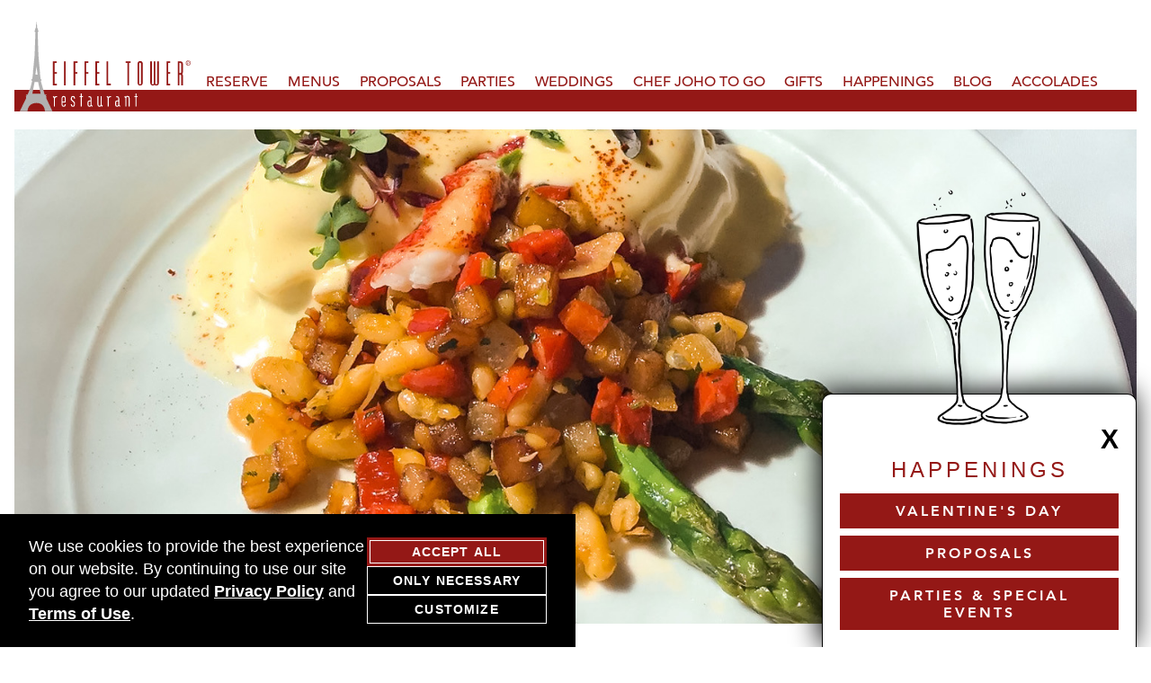

--- FILE ---
content_type: text/html; charset=UTF-8
request_url: https://www.eiffeltowerrestaurant.com/blogs/poach-perfect-egg-benedict/
body_size: 9909
content:


<!doctype html>
<html class="no-js" lang="en">
<head>

	<meta charset="utf-8">
	<meta http-equiv="x-ua-compatible" content="ie=edge">
	<meta name="viewport" content="width=device-width, initial-scale=1">
	<link type="text/css" rel="stylesheet" href="//fast.fonts.net/cssapi/62f94c10-2f88-4219-ac64-64348bbf83d9.css"/>
	<link rel="stylesheet" href="https://use.typekit.net/orl1oqa.css">
	<link rel="stylesheet" href="https://storage.googleapis.com/eiffeltowerrestaurant_bucket/wp-content/themes/lettuce/css/main-01-13-26.min.css">
	<meta name="apple-itunes-app" content="app-id=351174022">

	<link rel="shortcut icon" type="image/png" href="https://storage.googleapis.com/eiffeltowerrestaurant_bucket/wp-content/themes/lettuce/images/favicon.png"/>
	<script defer src="https://storage.googleapis.com/eiffeltowerrestaurant_bucket/wp-content/themes/lettuce/plugins-interface/cookies-notice/cookies-notice.js"></script>

	<link rel="stylesheet" href="https://storage.googleapis.com/eiffeltowerrestaurant_bucket/wp-content/themes/lettuce/css/print.css">
						<link rel="stylesheet" href="https://storage.googleapis.com/eiffeltowerrestaurant_bucket/wp-content/themes/lettuce/css/delivery-10-29-25.min.css">
	

		<meta property="og:url" content="https://www.eiffeltowerrestaurant.com/blogs/poach-perfect-egg-benedict/" />
  <meta property="og:type" content="website" />
  <meta property="og:title" content="How To Poach The Perfect Egg For Your Benedict" />
  <meta property="og:description" content="No brunch menu is complete without Eggs Benedict. At Eiffel Tower Restaurant, we like to elevate every dish, so we created our Lobster Eggs Benedict. Toasted and buttered brioche is topped with creamed spinach, Maine [&hellip;]" />
  <meta property="og:image" content="https://storage.googleapis.com/eiffeltowerrestaurant_bucket/wp-content/uploads/Eiffel-Tower_Lobster-Benedict_02.jpg" />
	


	<title>How To Poach The Perfect Egg For Your Benedict - Eiffel Tower Restaurant</title>
<meta name='robots' content='max-image-preview:large' />

<!-- This site is optimized with the Yoast SEO Premium plugin v11.8 - https://yoast.com/wordpress/plugins/seo/ -->
<link rel="canonical" href="https://www.eiffeltowerrestaurant.com/blogs/poach-perfect-egg-benedict/" />
<meta property="og:locale" content="en_US" />
<meta property="og:type" content="article" />
<meta property="og:title" content="How To Poach The Perfect Egg For Your Benedict - Eiffel Tower Restaurant" />
<meta property="og:description" content="No brunch menu is complete without Eggs Benedict. At Eiffel Tower Restaurant, we like to elevate every dish, so we created our Lobster Eggs Benedict. Toasted and buttered brioche is topped with creamed spinach, Maine &hellip;" />
<meta property="og:url" content="https://www.eiffeltowerrestaurant.com/blogs/poach-perfect-egg-benedict/" />
<meta property="og:site_name" content="Eiffel Tower Restaurant" />
<meta property="og:image" content="https://storage.googleapis.com/eiffeltowerrestaurant_bucket/wp-content/uploads/Eiffel-Tower_Lobster-Benedict_02.jpg" />
<meta property="og:image:secure_url" content="https://storage.googleapis.com/eiffeltowerrestaurant_bucket/wp-content/uploads/Eiffel-Tower_Lobster-Benedict_02.jpg" />
<meta property="og:image:width" content="1500" />
<meta property="og:image:height" content="1026" />
<meta name="twitter:card" content="summary_large_image" />
<meta name="twitter:description" content="No brunch menu is complete without Eggs Benedict. At Eiffel Tower Restaurant, we like to elevate every dish, so we created our Lobster Eggs Benedict. Toasted and buttered brioche is topped with creamed spinach, Maine [&hellip;]" />
<meta name="twitter:title" content="How To Poach The Perfect Egg For Your Benedict - Eiffel Tower Restaurant" />
<meta name="twitter:image" content="https://storage.googleapis.com/eiffeltowerrestaurant_bucket/wp-content/uploads/Eiffel-Tower_Lobster-Benedict_02.jpg" />
<script type='application/ld+json' class='yoast-schema-graph yoast-schema-graph--main'>{"@context":"https://schema.org","@graph":[{"@type":"WebSite","@id":"https://www.eiffeltowerrestaurant.com/#website","url":"https://www.eiffeltowerrestaurant.com/","name":"Eiffel Tower Restaurant","potentialAction":{"@type":"SearchAction","target":"https://www.eiffeltowerrestaurant.com/?s={search_term_string}","query-input":"required name=search_term_string"}},{"@type":"ImageObject","@id":"https://www.eiffeltowerrestaurant.com/blogs/poach-perfect-egg-benedict/#primaryimage","url":"https://storage.googleapis.com/eiffeltowerrestaurant_bucket/wp-content/uploads/Eiffel-Tower_Lobster-Benedict_02.jpg","width":1500,"height":1026,"caption":"lobster eggs benedict with asparagus"},{"@type":"WebPage","@id":"https://www.eiffeltowerrestaurant.com/blogs/poach-perfect-egg-benedict/#webpage","url":"https://www.eiffeltowerrestaurant.com/blogs/poach-perfect-egg-benedict/","inLanguage":"en-US","name":"How To Poach The Perfect Egg For Your Benedict - Eiffel Tower Restaurant","isPartOf":{"@id":"https://www.eiffeltowerrestaurant.com/#website"},"primaryImageOfPage":{"@id":"https://www.eiffeltowerrestaurant.com/blogs/poach-perfect-egg-benedict/#primaryimage"},"datePublished":"2019-03-08T00:27:45+00:00","dateModified":"2019-03-08T00:27:45+00:00"}]}</script>
<!-- / Yoast SEO Premium plugin. -->

		<!-- This site uses the Google Analytics by ExactMetrics plugin v8.1.0 - Using Analytics tracking - https://www.exactmetrics.com/ -->
		<!-- Note: ExactMetrics is not currently configured on this site. The site owner needs to authenticate with Google Analytics in the ExactMetrics settings panel. -->
					<!-- No tracking code set -->
				<!-- / Google Analytics by ExactMetrics -->
		<style id='classic-theme-styles-inline-css' type='text/css'>
/*! This file is auto-generated */
.wp-block-button__link{color:#fff;background-color:#32373c;border-radius:9999px;box-shadow:none;text-decoration:none;padding:calc(.667em + 2px) calc(1.333em + 2px);font-size:1.125em}.wp-block-file__button{background:#32373c;color:#fff;text-decoration:none}
</style>
<style id='global-styles-inline-css' type='text/css'>
:root{--wp--preset--aspect-ratio--square: 1;--wp--preset--aspect-ratio--4-3: 4/3;--wp--preset--aspect-ratio--3-4: 3/4;--wp--preset--aspect-ratio--3-2: 3/2;--wp--preset--aspect-ratio--2-3: 2/3;--wp--preset--aspect-ratio--16-9: 16/9;--wp--preset--aspect-ratio--9-16: 9/16;--wp--preset--color--black: #000000;--wp--preset--color--cyan-bluish-gray: #abb8c3;--wp--preset--color--white: #ffffff;--wp--preset--color--pale-pink: #f78da7;--wp--preset--color--vivid-red: #cf2e2e;--wp--preset--color--luminous-vivid-orange: #ff6900;--wp--preset--color--luminous-vivid-amber: #fcb900;--wp--preset--color--light-green-cyan: #7bdcb5;--wp--preset--color--vivid-green-cyan: #00d084;--wp--preset--color--pale-cyan-blue: #8ed1fc;--wp--preset--color--vivid-cyan-blue: #0693e3;--wp--preset--color--vivid-purple: #9b51e0;--wp--preset--gradient--vivid-cyan-blue-to-vivid-purple: linear-gradient(135deg,rgba(6,147,227,1) 0%,rgb(155,81,224) 100%);--wp--preset--gradient--light-green-cyan-to-vivid-green-cyan: linear-gradient(135deg,rgb(122,220,180) 0%,rgb(0,208,130) 100%);--wp--preset--gradient--luminous-vivid-amber-to-luminous-vivid-orange: linear-gradient(135deg,rgba(252,185,0,1) 0%,rgba(255,105,0,1) 100%);--wp--preset--gradient--luminous-vivid-orange-to-vivid-red: linear-gradient(135deg,rgba(255,105,0,1) 0%,rgb(207,46,46) 100%);--wp--preset--gradient--very-light-gray-to-cyan-bluish-gray: linear-gradient(135deg,rgb(238,238,238) 0%,rgb(169,184,195) 100%);--wp--preset--gradient--cool-to-warm-spectrum: linear-gradient(135deg,rgb(74,234,220) 0%,rgb(151,120,209) 20%,rgb(207,42,186) 40%,rgb(238,44,130) 60%,rgb(251,105,98) 80%,rgb(254,248,76) 100%);--wp--preset--gradient--blush-light-purple: linear-gradient(135deg,rgb(255,206,236) 0%,rgb(152,150,240) 100%);--wp--preset--gradient--blush-bordeaux: linear-gradient(135deg,rgb(254,205,165) 0%,rgb(254,45,45) 50%,rgb(107,0,62) 100%);--wp--preset--gradient--luminous-dusk: linear-gradient(135deg,rgb(255,203,112) 0%,rgb(199,81,192) 50%,rgb(65,88,208) 100%);--wp--preset--gradient--pale-ocean: linear-gradient(135deg,rgb(255,245,203) 0%,rgb(182,227,212) 50%,rgb(51,167,181) 100%);--wp--preset--gradient--electric-grass: linear-gradient(135deg,rgb(202,248,128) 0%,rgb(113,206,126) 100%);--wp--preset--gradient--midnight: linear-gradient(135deg,rgb(2,3,129) 0%,rgb(40,116,252) 100%);--wp--preset--font-size--small: 13px;--wp--preset--font-size--medium: 20px;--wp--preset--font-size--large: 36px;--wp--preset--font-size--x-large: 42px;--wp--preset--spacing--20: 0.44rem;--wp--preset--spacing--30: 0.67rem;--wp--preset--spacing--40: 1rem;--wp--preset--spacing--50: 1.5rem;--wp--preset--spacing--60: 2.25rem;--wp--preset--spacing--70: 3.38rem;--wp--preset--spacing--80: 5.06rem;--wp--preset--shadow--natural: 6px 6px 9px rgba(0, 0, 0, 0.2);--wp--preset--shadow--deep: 12px 12px 50px rgba(0, 0, 0, 0.4);--wp--preset--shadow--sharp: 6px 6px 0px rgba(0, 0, 0, 0.2);--wp--preset--shadow--outlined: 6px 6px 0px -3px rgba(255, 255, 255, 1), 6px 6px rgba(0, 0, 0, 1);--wp--preset--shadow--crisp: 6px 6px 0px rgba(0, 0, 0, 1);}:where(.is-layout-flex){gap: 0.5em;}:where(.is-layout-grid){gap: 0.5em;}body .is-layout-flex{display: flex;}.is-layout-flex{flex-wrap: wrap;align-items: center;}.is-layout-flex > :is(*, div){margin: 0;}body .is-layout-grid{display: grid;}.is-layout-grid > :is(*, div){margin: 0;}:where(.wp-block-columns.is-layout-flex){gap: 2em;}:where(.wp-block-columns.is-layout-grid){gap: 2em;}:where(.wp-block-post-template.is-layout-flex){gap: 1.25em;}:where(.wp-block-post-template.is-layout-grid){gap: 1.25em;}.has-black-color{color: var(--wp--preset--color--black) !important;}.has-cyan-bluish-gray-color{color: var(--wp--preset--color--cyan-bluish-gray) !important;}.has-white-color{color: var(--wp--preset--color--white) !important;}.has-pale-pink-color{color: var(--wp--preset--color--pale-pink) !important;}.has-vivid-red-color{color: var(--wp--preset--color--vivid-red) !important;}.has-luminous-vivid-orange-color{color: var(--wp--preset--color--luminous-vivid-orange) !important;}.has-luminous-vivid-amber-color{color: var(--wp--preset--color--luminous-vivid-amber) !important;}.has-light-green-cyan-color{color: var(--wp--preset--color--light-green-cyan) !important;}.has-vivid-green-cyan-color{color: var(--wp--preset--color--vivid-green-cyan) !important;}.has-pale-cyan-blue-color{color: var(--wp--preset--color--pale-cyan-blue) !important;}.has-vivid-cyan-blue-color{color: var(--wp--preset--color--vivid-cyan-blue) !important;}.has-vivid-purple-color{color: var(--wp--preset--color--vivid-purple) !important;}.has-black-background-color{background-color: var(--wp--preset--color--black) !important;}.has-cyan-bluish-gray-background-color{background-color: var(--wp--preset--color--cyan-bluish-gray) !important;}.has-white-background-color{background-color: var(--wp--preset--color--white) !important;}.has-pale-pink-background-color{background-color: var(--wp--preset--color--pale-pink) !important;}.has-vivid-red-background-color{background-color: var(--wp--preset--color--vivid-red) !important;}.has-luminous-vivid-orange-background-color{background-color: var(--wp--preset--color--luminous-vivid-orange) !important;}.has-luminous-vivid-amber-background-color{background-color: var(--wp--preset--color--luminous-vivid-amber) !important;}.has-light-green-cyan-background-color{background-color: var(--wp--preset--color--light-green-cyan) !important;}.has-vivid-green-cyan-background-color{background-color: var(--wp--preset--color--vivid-green-cyan) !important;}.has-pale-cyan-blue-background-color{background-color: var(--wp--preset--color--pale-cyan-blue) !important;}.has-vivid-cyan-blue-background-color{background-color: var(--wp--preset--color--vivid-cyan-blue) !important;}.has-vivid-purple-background-color{background-color: var(--wp--preset--color--vivid-purple) !important;}.has-black-border-color{border-color: var(--wp--preset--color--black) !important;}.has-cyan-bluish-gray-border-color{border-color: var(--wp--preset--color--cyan-bluish-gray) !important;}.has-white-border-color{border-color: var(--wp--preset--color--white) !important;}.has-pale-pink-border-color{border-color: var(--wp--preset--color--pale-pink) !important;}.has-vivid-red-border-color{border-color: var(--wp--preset--color--vivid-red) !important;}.has-luminous-vivid-orange-border-color{border-color: var(--wp--preset--color--luminous-vivid-orange) !important;}.has-luminous-vivid-amber-border-color{border-color: var(--wp--preset--color--luminous-vivid-amber) !important;}.has-light-green-cyan-border-color{border-color: var(--wp--preset--color--light-green-cyan) !important;}.has-vivid-green-cyan-border-color{border-color: var(--wp--preset--color--vivid-green-cyan) !important;}.has-pale-cyan-blue-border-color{border-color: var(--wp--preset--color--pale-cyan-blue) !important;}.has-vivid-cyan-blue-border-color{border-color: var(--wp--preset--color--vivid-cyan-blue) !important;}.has-vivid-purple-border-color{border-color: var(--wp--preset--color--vivid-purple) !important;}.has-vivid-cyan-blue-to-vivid-purple-gradient-background{background: var(--wp--preset--gradient--vivid-cyan-blue-to-vivid-purple) !important;}.has-light-green-cyan-to-vivid-green-cyan-gradient-background{background: var(--wp--preset--gradient--light-green-cyan-to-vivid-green-cyan) !important;}.has-luminous-vivid-amber-to-luminous-vivid-orange-gradient-background{background: var(--wp--preset--gradient--luminous-vivid-amber-to-luminous-vivid-orange) !important;}.has-luminous-vivid-orange-to-vivid-red-gradient-background{background: var(--wp--preset--gradient--luminous-vivid-orange-to-vivid-red) !important;}.has-very-light-gray-to-cyan-bluish-gray-gradient-background{background: var(--wp--preset--gradient--very-light-gray-to-cyan-bluish-gray) !important;}.has-cool-to-warm-spectrum-gradient-background{background: var(--wp--preset--gradient--cool-to-warm-spectrum) !important;}.has-blush-light-purple-gradient-background{background: var(--wp--preset--gradient--blush-light-purple) !important;}.has-blush-bordeaux-gradient-background{background: var(--wp--preset--gradient--blush-bordeaux) !important;}.has-luminous-dusk-gradient-background{background: var(--wp--preset--gradient--luminous-dusk) !important;}.has-pale-ocean-gradient-background{background: var(--wp--preset--gradient--pale-ocean) !important;}.has-electric-grass-gradient-background{background: var(--wp--preset--gradient--electric-grass) !important;}.has-midnight-gradient-background{background: var(--wp--preset--gradient--midnight) !important;}.has-small-font-size{font-size: var(--wp--preset--font-size--small) !important;}.has-medium-font-size{font-size: var(--wp--preset--font-size--medium) !important;}.has-large-font-size{font-size: var(--wp--preset--font-size--large) !important;}.has-x-large-font-size{font-size: var(--wp--preset--font-size--x-large) !important;}
:where(.wp-block-post-template.is-layout-flex){gap: 1.25em;}:where(.wp-block-post-template.is-layout-grid){gap: 1.25em;}
:where(.wp-block-columns.is-layout-flex){gap: 2em;}:where(.wp-block-columns.is-layout-grid){gap: 2em;}
:root :where(.wp-block-pullquote){font-size: 1.5em;line-height: 1.6;}
</style>
<link rel='stylesheet' id='banner-styles-css' href='https://www.eiffeltowerrestaurant.com/wp-content/plugins/lettuce-cookies-notice/assets/css/main-06-25-25.min.css?ver=6.6.2' type='text/css' media='all' />
<link rel='stylesheet' id='choices-styles-css' href='https://www.eiffeltowerrestaurant.com/wp-content/plugins/lettuce-cookies-notice/assets/css/choices/choices-06-25-2025.min.css?ver=6.6.2' type='text/css' media='all' />
<link rel='stylesheet' id='customization-styles-css' href='https://www.eiffeltowerrestaurant.com/wp-content/plugins/lettuce-cookies-notice/assets/css/customization/customization-06-25-25.min.css?ver=6.6.2' type='text/css' media='all' />
<script type="text/javascript" src="https://www.eiffeltowerrestaurant.com/wp-content/plugins/lettuce-cookies-notice/assets/js/focus/focus.min.js" id="focus-js" defer="defer" data-wp-strategy="defer"></script>
<script type="text/javascript" src="https://www.eiffeltowerrestaurant.com/wp-content/plugins/lettuce-cookies-notice/assets/js/cookies/cookies.min.js" id="cookies-js" defer="defer" data-wp-strategy="defer"></script>
<script type="text/javascript" src="https://www.eiffeltowerrestaurant.com/wp-includes/js/jquery/jquery.min.js?ver=3.7.1" id="jquery-core-js"></script>
<script type="text/javascript" src="https://www.eiffeltowerrestaurant.com/wp-includes/js/jquery/jquery-migrate.min.js?ver=3.4.1" id="jquery-migrate-js"></script>
<script type="text/javascript" id="popup-js-extra">
/* <![CDATA[ */
var popupPluginData = {"repoPopupConditionsMet":"1"};
/* ]]> */
</script>
<script type="text/javascript" src="https://www.eiffeltowerrestaurant.com/wp-content/plugins/lettuce-cookies-notice/assets/js/popup/popup-07-15-25.min.js" id="popup-js" defer="defer" data-wp-strategy="defer"></script>
<script type="text/javascript" src="https://www.eiffeltowerrestaurant.com/wp-content/plugins/lettuce-cookies-notice/assets/js/third-party/third-party-07-15-25.min.js" id="third-party-js" defer="defer" data-wp-strategy="defer"></script>
<script type="text/javascript" src="https://www.eiffeltowerrestaurant.com/wp-content/plugins/lettuce-cookies-notice/assets/js/panel/panel-07-15-25.min.js" id="panels-js" defer="defer" data-wp-strategy="defer"></script>
<script type="text/javascript" src="https://www.eiffeltowerrestaurant.com/wp-content/plugins/lettuce-cookies-notice/assets/js/main-07-15-25.min.js" id="main-js" defer="defer" data-wp-strategy="defer"></script>
<meta name="generator" content="WordPress 6.6.2" />
<link rel='shortlink' href='https://www.eiffeltowerrestaurant.com/?p=445' />
	
</head>
<a class="skip-main" href="#main-content">Skip to main content</a>
<body>
	<!-- Load Facebook SDK for JavaScript -->
	<div id="fb-root"></div>
  	<script>(function(d, s, id) {
    var js, fjs = d.getElementsByTagName(s)[0];
    if (d.getElementById(id)) return;
    js = d.createElement(s); js.id = id;
    js.src = "https://connect.facebook.net/en_US/sdk.js#xfbml=1&version=v3.0";
    fjs.parentNode.insertBefore(js, fjs);
  }(document, 'script', 'facebook-jssdk'));</script>

  <!-- Script for twitter sharing -->

<script>window.twttr = (function(d, s, id) {
  var js, fjs = d.getElementsByTagName(s)[0],
    t = window.twttr || {};
  if (d.getElementById(id)) return t;
  js = d.createElement(s);
  js.id = id;
  js.src = "https://platform.twitter.com/widgets.js";
  fjs.parentNode.insertBefore(js, fjs);

  t._e = [];
  t.ready = function(f) {
    t._e.push(f);
  };

  return t;
}(document, "script", "twitter-wjs"));</script>

	<header>
		<div class="header-wrapper">
				<a  href="https://www.eiffeltowerrestaurant.com" id="logo-container">
					<img src="https://storage.googleapis.com/eiffeltowerrestaurant_bucket/wp-content/themes/lettuce/images/newlogo.svg" alt="Eiffel Tower Logo" id="logo">
				</a>

				<div id="nav-button-div">

					<div>
						<a href="https://www.eiffeltowerrestaurant.com/reserve">reserve</a>
					</div>

					<div id="menu_icon">
						<span >more</span>
					</div>
				</div>


				<nav id="full-nav">
					<div>
					<img src="https://storage.googleapis.com/eiffeltowerrestaurant_bucket/wp-content/themes/lettuce/images/large-eiffel-2.svg" alt="Eiffel tower logo" class="mobile-nav-logo">
					<div class="mobile-nav-logo"></div>
					<span class="mobile-close">close</span>
					<ul id="menu-header" class="menu"><li id="menu-item-48" class="menu-item menu-item-type-post_type menu-item-object-page menu-item-48"><a href="https://www.eiffeltowerrestaurant.com/reserve/">Reserve</a></li>
<li id="menu-item-47" class="menu-item menu-item-type-post_type menu-item-object-page menu-item-47"><a href="https://www.eiffeltowerrestaurant.com/menus/">Menus</a></li>
<li id="menu-item-46" class="menu-item menu-item-type-post_type menu-item-object-page menu-item-46"><a href="https://www.eiffeltowerrestaurant.com/proposals/">Proposals</a></li>
<li id="menu-item-45" class="menu-item menu-item-type-post_type menu-item-object-page menu-item-45"><a href="https://www.eiffeltowerrestaurant.com/private-parties/">Parties</a></li>
<li id="menu-item-44" class="menu-item menu-item-type-post_type menu-item-object-page menu-item-44"><a href="https://www.eiffeltowerrestaurant.com/weddings/">Weddings</a></li>
<li id="menu-item-602" class="menu-item menu-item-type-post_type menu-item-object-page menu-item-602"><a href="https://www.eiffeltowerrestaurant.com/menus/chef-joho-to-go/">Chef Joho To Go</a></li>
<li id="menu-item-603" class="menu-item menu-item-type-post_type menu-item-object-page menu-item-603"><a href="https://www.eiffeltowerrestaurant.com/shop/">Gifts</a></li>
<li id="menu-item-43" class="menu-item menu-item-type-post_type menu-item-object-page menu-item-43"><a href="https://www.eiffeltowerrestaurant.com/happenings/">Happenings</a></li>
<li id="menu-item-41" class="menu-item menu-item-type-post_type menu-item-object-page menu-item-41"><a href="https://www.eiffeltowerrestaurant.com/blog/">Blog</a></li>
<li id="menu-item-98" class="menu-item menu-item-type-post_type menu-item-object-page menu-item-98"><a href="https://www.eiffeltowerrestaurant.com/accolades/">Accolades</a></li>
</ul>					</div>
				</nav>
		</div>
		<span id="header-border"></span>
	</header>

	

<section class="blog-events-wrapper blog-single" id="main-content" aria-label="Full blog post about How To Poach The Perfect Egg For Your Benedict" >
<div class="callout-img" style="background: url('https://storage.googleapis.com/eiffeltowerrestaurant_bucket/wp-content/uploads/Eiffel-Tower_Lobster-Benedict_02.jpg') no-repeat center center / cover;"></div>


<article class="blog-sidebar-container">
<div class="text-container blog">
	<div class="text-wrapper">
        <h1 class="page-heading">How To Poach The Perfect Egg For Your Benedict</h1>
		<p>No brunch menu is complete without Eggs Benedict. At Eiffel Tower Restaurant, we like to elevate every dish, so we created our Lobster Eggs Benedict. Toasted and buttered brioche is topped with creamed spinach, Maine lobster, poached eggs and hollandaise, complimented by a mixture of pan roasted potatoes, red bell pepper, onion, and flageolet beans. We finish the dish with sautéed seasonal vegetables and a pinch of chili flake. The dish is rich and buttery – a decadent start to a wonderful day.</p>
<p>One of the key components of any Eggs Benedict is the poached egg. What would our Lobster Eggs Benedict be without that perfect runny egg yolk soaking into the brioche and coating the tender lobster meat? Well, we are going to tell you how we do it! First, we start with fresh cage free eggs, which have a richer flavor and a deep orange colored yolk. Crack each egg into a small saucer or ramekin and set aside. Bring a large pot of water with 1 teaspoon of salt to a boil and then turn down to a simmer. Stir the water in one direction until it is all moving, and then gently drop each egg into the center of the “whirlpool”. This swirling motion will keep the eggs from spreading apart in the hot water. The eggs should cook for 3-4 minutes so the egg white is fully cooked but the yolk remains runny. Use a slotted spoon to remove the eggs from the water and serve immediately. Bon appetit!</p>
		<!-- SOCIAL MEDIA SHARING -->
		<div class="fb-share-button" 
			data-href="https://www.eiffeltowerrestaurant.com/blogs/poach-perfect-egg-benedict/" 
			data-layout="button_count"
			data-size="large">
		</div>
		<a class="twitter-share-button"
                href="https://twitter.com/intent/tweet"
				data-url="https://www.eiffeltowerrestaurant.com/blogs/poach-perfect-egg-benedict/"
				data-size="large"
                data-text="How To Poach The Perfect Egg For Your Benedict"
				data-via="EiffelTowerUSA"
				>
            Tweet</a>
		
	</div>
</div>
		<aside class="sidebar">
				<h2>Featured Blog Posts</h2>
				<ul>
					
					<li><a href="https://www.eiffeltowerrestaurant.com/blogs/elope-las-vegas/">ELOPE IN LAS VEGAS</a></li>

					
					<li><a href="https://www.eiffeltowerrestaurant.com/blogs/bastille-day-in-las-vegas/">BASTILLE DAY IN LAS VEGAS</a></li>

					
					<li><a href="https://www.eiffeltowerrestaurant.com/blogs/wine-list-offers-1200-selections/">AN IMPRESSIVE LAS VEGAS WINE LIST</a></li>

					
					<li><a href="https://www.eiffeltowerrestaurant.com/blogs/enjoy-brunch-las-vegas-like-parisians/">ENJOY BRUNCH IN LAS VEGAS – LIKE THE PARISIANS DO</a></li>

					
					<li><a href="https://www.eiffeltowerrestaurant.com/blogs/a-beautiful-wedding-venu-in-las-vegas/">A BEAUTIFUL WEDDING VENUE IN LAS VEGAS</a></li>

									</ul>
				<a href="https://www.eiffeltowerrestaurant.com/reserve" class="red-button no-margin shop-button">reserve</a>
		</aside>
		
    </article>
    </section>



<footer>
		<section class="intro-section footer" aria-label="Section that contains Eiffel Tower's time of operation, directions, telephone number, social media links, a callout link to the shops page, and a callout link for Everest restaurant in Chicago.">
		<div class="flex-footer-wrapper">
					<div class="wrapper">
							<h1>Location</h1>
				<a href="https://www.google.com/maps/place/Eiffel+Tower+Restaurant/@36.112508,-115.17222,17z/data=!3m1!4b1!4m2!3m1!1s0x80c8c430cb5147bd:0x78b11e89f6455a23" target="_blank" class="tracked" data-category="Footer" data-action="Address Click">Paris Hotel <br> 3655 Las Vegas Blvd. S. <br>  Las Vegas, NV 89109</a>

										<p class="full-cta">Reserve Parking, <br> <a class='underline-link' href='https://spothero.app.link/ts1p2NqSe1?kind=destination&id=84050&$3p=a_hasoffers&$affiliate_json=http%3A%2F%2Ftracking.spothero.com%2Faff_c%3Foffer_id%3D1%26aff_id%3D1568%26source%3Deiffeltowerrestaurant%26format%3Djson' target='_blank'>BOOK WITH SPOTHERO</a></p>
				
							<p class="full-cta">
				Message us on<br>
					<a class="underline-link" href="https://wa.me/message/EZWU2GHOR6EFA1" target="_blank" rel="noopener noreferrer" aria-label="Open WhatsApp in a new tab">WhatsApp<img class="whatsapp-logo" src="https://storage.googleapis.com/eiffeltowerrestaurant_bucket/wp-content/themes/lettuce/images/whatsapp-logo.png" alt=""></a>
				</p>
				<p class="whatsapp-qr">
					<a href="https://wa.me/message/EZWU2GHOR6EFA1" target="_blank" rel="noopener noreferrer" aria-label="Scan the QR code to contact us with WhatsApp"><img src="https://storage.googleapis.com/eiffeltowerrestaurant_bucket/wp-content/themes/lettuce/images/whatsapp-qr.png" alt=""></a>
				</p>
			
				<a href="tel:1-702-948-6937" class="tracked" data-category="Footer" data-action="Phone Number Click" aria-label="Click to call restaurant">702-948-6937</a>

				<a href="https://www.eiffeltowerrestaurant.com/contact" class="tracked" data-category="Footer" data-action="Contact Click" aria-label="Link to contact page">Contact</a>

				<a href="https://www.eiffeltowerrestaurant.com/newsletter" class="tracked" data-category="Footer" data-action="Newsletter Click">Newsletter</a>

				<a href="https://www.facebook.com/EiffelTowerRestaurant" class="social tracked" target="_blank" data-category="Footer" data-action="Facebook Click">
<svg class="fb_icon" role="img" fill="#941816" xmlns="http://www.w3.org/2000/svg" viewBox="0 0 1024 1017.78"><title id="fb-title">Facebook</title><path d="M1024,512C1024,229.23,794.77,0,512,0S0,229.23,0,512c0,255.55,187.23,467.37,432,505.78V660H302V512H432V399.2C432,270.88,508.44,200,625.39,200c56,0,114.61,10,114.61,10V336H675.44c-63.6,0-83.44,39.47-83.44,80v96H734L711.3,660H592v357.78C836.77,979.37,1024,767.55,1024,512Z" /></svg></a>

				<a href="https://www.instagram.com/eiffeltowerrestaurant/" class="social tracked" target="_blank" data-category="Footer" data-action="Instagram Click"><svg xmlns="http://www.w3.org/2000/svg" viewBox="0 0 500 500"><title>ig_icon</title><path style ="fill: #941816;" class="cls-1" d="M250,45c66.75,0,74.66.25,101,1.46,24.37,1.11,37.61,5.18,46.42,8.61a77.46,77.46,0,0,1,28.75,18.7,77.46,77.46,0,0,1,18.7,28.75c3.42,8.81,7.5,22,8.61,46.42,1.2,26.36,1.46,34.27,1.46,101s-.25,74.66-1.46,101c-1.11,24.37-5.18,37.61-8.61,46.42a82.79,82.79,0,0,1-47.45,47.45c-8.81,3.42-22,7.5-46.42,8.61-26.36,1.2-34.26,1.46-101,1.46s-74.66-.25-101-1.46c-24.37-1.11-37.61-5.18-46.42-8.61a77.46,77.46,0,0,1-28.75-18.7,77.46,77.46,0,0,1-18.7-28.75c-3.42-8.81-7.5-22-8.61-46.42C45.3,324.66,45,316.75,45,250s.25-74.66,1.46-101c1.11-24.37,5.18-37.61,8.61-46.42a77.46,77.46,0,0,1,18.7-28.75,77.46,77.46,0,0,1,28.75-18.7c8.81-3.42,22-7.5,46.42-8.61C175.34,45.3,183.25,45,250,45m0-45c-67.9,0-76.41.29-103.07,1.5S102.14,6.94,86.24,13.12A122.54,122.54,0,0,0,42,42,122.54,122.54,0,0,0,13.12,86.24C6.94,102.14,2.72,120.32,1.5,146.93S0,182.1,0,250s.29,76.41,1.5,103.07,5.44,44.78,11.62,60.69A122.55,122.55,0,0,0,42,458a122.54,122.54,0,0,0,44.28,28.84c15.9,6.18,34.08,10.41,60.69,11.62S182.1,500,250,500s76.41-.29,103.07-1.5,44.78-5.44,60.69-11.62a127.83,127.83,0,0,0,73.12-73.12c6.18-15.9,10.41-34.08,11.62-60.69S500,317.9,500,250s-.29-76.41-1.5-103.07-5.44-44.78-11.62-60.69A122.54,122.54,0,0,0,458,42a122.54,122.54,0,0,0-44.28-28.84C397.86,6.94,379.68,2.72,353.07,1.5S317.9,0,250,0Z"/><path style ="fill: #941816;" class="cls-1" d="M250,121.62A128.38,128.38,0,1,0,378.38,250,128.38,128.38,0,0,0,250,121.62Zm0,211.71A83.33,83.33,0,1,1,333.33,250,83.33,83.33,0,0,1,250,333.33Z"/><circle style ="fill: #941816;" class="cls-1" cx="383.45" cy="116.55" r="30"/></svg></a>

					</div>


					<div class="wrapper">
							<h1>Hours</h1>
								<div class="hours-container">
					<p>Brunch</p>
					<p>Friday, Saturday & Sunday 9:00am - 1:30pm</p>
				</div>
								<div class="hours-container">
					<p>Dinner</p>
					<p>Seven Days A Week 5:00pm to 10:00pm</p>
				</div>
								<div class="hours-container">
					<p>Bar and Lounge</p>
					<p>Seven Days A Week 5:00pm to 10:00pm</p>
				</div>
									</div>

					<div class="wrapper shop">
				<div class="shop-wrapper">
					<h1>Shop</h1>
					<p>Explore gifts inspired by the unforgettable experience of Eiffel Tower Restaurant</p>
					<a href="https://www.eiffeltowerrestaurant.com/shop" class="red-button no-margin shop-button">visit shop</a>
				</div>
			</div>
		</div>

		<div class="legal-links">
			<ul>
				<li><a href="https://www.lettuce.com/restaurants/" target="_blank">Lettuce Entertain You</a></li>
				<li><a href="https://harri.com/LEYE-1132" target="_blank">Employment</a></li>
				<li><a href="https://www.lettuce.com/accessibility/" target="_blank">Accessibility</a></li>
				<li><a href="https://www.lettuce.com/frequent-diner/" target="_blank">Frequent Diners</a></li>
				<li><a href="https://www.lettuce.com/gift-cards/" target="_blank" aria-label="Link to purchase general Lettuce Entertain You gift cards">Gift Cards</a></li>
				<li><a href="https://www.lettuce.com/privacy-policy/" target="_blank">Privacy Policy</a></li>
				<li><a href="https://www.lettuce.com/terms-of-use/" target="_blank">Terms of Use</a></li>
				<li><button id="update-cookies-pref">Update Cookies Preferences</button></li>
				<li><a href="https://www.lettuce.com/newsletter/">Mailing List</a></li>
			</ul>
			<p class="copy">&copy;2026 Eiffel Tower Restaurant<sup>&reg;</sup>. A Lettuce Entertain You<sup>&reg;</sup> Restaurant.</p>
		</div>


  </section>


	<div class="app-logo-wrapper">
			<a href="https://www.lettuce.com" target="_blank" rel="noopener">
				<img class= "lettuce-logo" style='max-width:100px' src="https://storage.googleapis.com/eiffeltowerrestaurant_bucket/wp-content/themes/lettuce/images/Lettuce-Entertain-You.png" alt="Lettuce Entertain You Logo">
			</a>
							<div class="app-callout" aria-label="Download the App">
					<div class="link-wrap">
						<a href="https://itunes.apple.com/us/app/lettuceeats/id351174022?mt=8" target="_blank"  rel="noopener"class="app-icons"><img src="https://storage.googleapis.com/eiffeltowerrestaurant_bucket/wp-content/themes/lettuce/images/app_store.png" alt="download in the app store" class="app"></a>
						<a href="https://play.google.com/store/apps/details?id=com.cellit.flexilist.leye&hl=en" target="_blank"  rel="noopener" class="app-icons"><img src="https://storage.googleapis.com/eiffeltowerrestaurant_bucket/wp-content/themes/lettuce/images/google_play.png" alt="download on google play" class="app"></a>
					</div>
			</div>
			 
		</div>

		
	
    <section aria-label="Order Delivery" id="delivery-poptart">
			      
				<img src="https://storage.googleapis.com/eiffeltowerrestaurant_bucket/wp-content/themes/lettuce/images/ChampL.png" alt="drawn wine glass" class="wine-glass wine-glass-left">
				<img src="https://storage.googleapis.com/eiffeltowerrestaurant_bucket/wp-content/themes/lettuce/images/ChampR.png" alt="drawn wine glass" class="wine-glass wine-glass-right">
					
			

      <div class="order-options" id="delivery-link">
				<button aria-label="minimize delivery promo" id="toggle-delivery">X</button>
									
				<h2>Happenings</h2>
				<p class="details"></p>
				<div class="button-group">
											<a href="https://www.eiffeltowerrestaurant.com/events/valentines-day-in-las-vegas/?utm_source=website&utm_medium=pop+up&utm_campaign=valentines+day+2026" class="red-button tracked" data-category="Pop Up" data-action="" data-label="Valentine's Day" target="_blank">Valentine's Day</a>
											<a href="https://www.eiffeltowerrestaurant.com/proposals/?utm_source=website&utm_medium=pop+up&utm_campaign=proposals" class="red-button tracked" data-category="Pop Up" data-action="" data-label="Proposals" target="_blank">Proposals</a>
											<a href="https://www.eiffeltowerrestaurant.com/private-parties/?utm_source=website&utm_medium=pop+up&utm_campaign=private+events" class="red-button tracked" data-category="Pop Up" data-action="" data-label="Parties & Special Events" target="_blank">Parties & Special Events</a>
									</div>
				      </div>
    </section>
  	

</footer>
<script
  src="https://code.jquery.com/jquery-3.4.1.min.js"
  integrity="sha256-CSXorXvZcTkaix6Yvo6HppcZGetbYMGWSFlBw8HfCJo="
  crossorigin="anonymous"></script>
<script src="https://code.jquery.com/jquery-3.5.1.min.js" integrity="sha256-9/aliU8dGd2tb6OSsuzixeV4y/faTqgFtohetphbbj0=" crossorigin="anonymous"></script>
<script src="https://storage.googleapis.com/eiffeltowerrestaurant_bucket/wp-content/themes/lettuce/js/scripts-12-12-25.min.js"></script>
<script src="https://storage.googleapis.com/eiffeltowerrestaurant_bucket/wp-content/themes/lettuce/js/form-6-27-23.min.js"></script>


			<!-- begin olark code -->
    <script type="text/javascript" async> ;(function(o,l,a,r,k,y){if(o.olark)return; r="script";y=l.createElement(r);r=l.getElementsByTagName(r)[0]; y.async=1;y.src="//"+a;r.parentNode.insertBefore(y,r); y=o.olark=function(){k.s.push(arguments);k.t.push(+new Date)}; y.extend=function(i,j){y("extend",i,j)}; y.identify=function(i){y("identify",k.i=i)}; y.configure=function(i,j){y("configure",i,j);k.c[i]=j}; k=y._={s:[],t:[+new Date],c:{},l:a}; })(window,document,"static.olark.com/jsclient/loader.js");
    /* custom configuration goes here (www.olark.com/documentation) */
    olark.identify('1432-673-10-5930');</script>
    <!-- end olark code -->
	
	<!-- Need to override olark z-index of the button
	 so that it does underneath the lettuce cookies notice -->
	<style>
		.olark-launch-button {
			z-index: 50 !important;
		}

		.olark-launch-button-wrapper {
				z-index: 50 !important;
		}
	</style>

<section id="cookies-choices-panel" class="cookies-choices-panel" aria-label="set your cookies preferences">
  
  <div class="cookies-buttons">
    <button id="cookies-accept-all-button" class="cookies-agree-all-button" aria-label="agree to accept all cookies and close cookies statement">Accept All</button>
    <button id="cookies-accept-necessary-button" class="cookies-only-necessary-button" aria-label="agree to only accept required cookies and close cookies statement">Only Necessary</button>
    <button id="cookies-customize-button" class="cookies-show-customization-panel-button" aria-label="customize cookie preferences">Customize</button>
  </div>

  <p>We use cookies to provide the best experience on our website. By continuing to use our site you agree to our updated <a href="https://lettuce.com/privacy-policy/" target="_blank" aria-label="privacy policy - opens in a new tab">Privacy Policy</a> and <a href="https://lettuce.com/terms-of-use/" id="cookies-terms-of-use" aria-label="terms of use - opens in a new tab" target="_blank">Terms of Use</a>.</p>
</section>
<section id="cookies-customization-panel" class="cookies-customization-panel" aria-label="customize your cookies preferences">

  <div>
    <button class="cookies-back-button" id="cookies-back-button">&#8592; Back</button>
    <p class="cookies-panel-title">Manage Consent Preferences</p>
  </div>
    
  <div class="cookie-accordion">

  <!-- Necessary Cookies -->
    <article class="cookies-accordion-item" aria-label="information about our always active cookies">

      <div class="cookies-accordion-container">
        <button class="cookies-accordion-button">
          Necessary
          <span class="cookies-accordion-arrow">&#9662;</span>
        </button>
        <p class="cookies-always-active">Always Active</p>
      </div>    
        
      <p class="cookies-accordion-content">These cookies are necessary for the website to function and cannot be cookies-switched off.</p>

    </article>

    <!-- Analytics Cookies -->
    <article class="cookies-accordion-item" aria-label="information about our analytics cookies">
    
      <div class="cookies-accordion-container">
        <button class="cookies-accordion-button">
          Analytics
          <span class="cookies-accordion-arrow">&#9662;</span>
        </button>

        <div class="cookies-outer-checkbox-relative-container">
          <div class="cookies-checkbox-relative-container">
            <label class="cookies-switch">
                <input type="checkbox" id="cookies-analytics-toggle" data-user-opted-in="false" />
                <span class="cookies-slider"></span>
            </label>
          </div>
        </div>
      </div>

      <p class="cookies-accordion-content">These cookies help us understand how visitors interact with the website by collecting and reporting information anonymously.</p>
    </article>

    <!-- Marketing Cookies -->
    <article class="cookies-accordion-item" aria-label="information about our marketing cookies">
        <div class="cookies-accordion-container">
          <button class="cookies-accordion-button">
            Marketing
            <span class="cookies-accordion-arrow">&#9662;</span>
          </button>

          <div class="cookies-outer-checkbox-relative-container">
          <div class="cookies-checkbox-relative-container">
            <label class="cookies-switch">
                <input type="checkbox" id="cookies-marketing-toggle" data-user-opted-in="false">
                <span class="cookies-slider"></span>
            </label>
        </div>
        </div>
      </div>

      <p class="cookies-accordion-content">These cookies help us understand how visitors interact with the website by collecting and reporting information anonymously.</p>
    </article>
  </div>

  <!-- Confirm Cookies Choices -->
  <button id="cookies-accept-custom-cookies" class="cookies-accept-custom-cookies" aria-label="confirm cookie choices">Confirm My Choices</button>

</section></body>

</html>

--- FILE ---
content_type: text/css; charset=utf-8
request_url: https://fast.fonts.net/cssapi/62f94c10-2f88-4219-ac64-64348bbf83d9.css
body_size: 802
content:
@import url(/t/1.css?apiType=css&projectid=62f94c10-2f88-4219-ac64-64348bbf83d9);
@font-face{
font-family:"Avenir LT W01_85 Heavy1475544";
src:url("/dv2/14/d513e15e-8f35-4129-ad05-481815e52625.woff2?[base64]&projectId=62f94c10-2f88-4219-ac64-64348bbf83d9") format("woff2"),url("/dv2/3/61bd362e-7162-46bd-b67e-28f366c4afbe.woff?[base64]&projectId=62f94c10-2f88-4219-ac64-64348bbf83d9") format("woff");
}
@font-face{
font-family:"Avenir LT W01_35 Light1475496";
src:url("/dv2/14/0078f486-8e52-42c0-ad81-3c8d3d43f48e.woff2?[base64]&projectId=62f94c10-2f88-4219-ac64-64348bbf83d9") format("woff2"),url("/dv2/3/908c4810-64db-4b46-bb8e-823eb41f68c0.woff?[base64]&projectId=62f94c10-2f88-4219-ac64-64348bbf83d9") format("woff");
}
@font-face{
font-family:"Avenir Next W01 Thin";
src:url("/dv2/14/64779e28-a3b8-4364-949c-771372a0a327.woff2?[base64]&projectId=62f94c10-2f88-4219-ac64-64348bbf83d9") format("woff2"),url("/dv2/3/c6c8e4be-17eb-4475-bbfc-bb485ffde766.woff?[base64]&projectId=62f94c10-2f88-4219-ac64-64348bbf83d9") format("woff");
}
@font-face{
font-family:"Avenir LT W01_45 Book1475508";
src:url("/dv2/14/065a6b14-b2cc-446e-9428-271c570df0d9.woff2?[base64]&projectId=62f94c10-2f88-4219-ac64-64348bbf83d9") format("woff2"),url("/dv2/3/65d75eb0-2601-4da5-a9a4-9ee67a470a59.woff?[base64]&projectId=62f94c10-2f88-4219-ac64-64348bbf83d9") format("woff");
}
@font-face{
font-family:"Avenir LT W01_95 Black1475556";
src:url("/dv2/14/c78eb7af-a1c8-4892-974b-52379646fef4.woff2?[base64]&projectId=62f94c10-2f88-4219-ac64-64348bbf83d9") format("woff2"),url("/dv2/3/75b36c58-2a02-4057-a537-09af0832ae46.woff?[base64]&projectId=62f94c10-2f88-4219-ac64-64348bbf83d9") format("woff");
}
@font-face{
font-family:"Avenir LT W01_55 Roman1475520";
src:url("/dv2/14/b290e775-e0f9-4980-914b-a4c32a5e3e36.woff2?[base64]&projectId=62f94c10-2f88-4219-ac64-64348bbf83d9") format("woff2"),url("/dv2/3/4b978f72-bb48-46c3-909a-2a8cd2f8819c.woff?[base64]&projectId=62f94c10-2f88-4219-ac64-64348bbf83d9") format("woff");
}
@font-face{
font-family:"Avenir LT W01_65 Medium1475532";
src:url("/dv2/14/17b90ef5-b63f-457b-a981-503bb7afe3c0.woff2?[base64]&projectId=62f94c10-2f88-4219-ac64-64348bbf83d9") format("woff2"),url("/dv2/3/c9aeeabd-dd65-491d-b4be-3e0db9ae47a0.woff?[base64]&projectId=62f94c10-2f88-4219-ac64-64348bbf83d9") format("woff");
}


--- FILE ---
content_type: text/css;charset=utf-8
request_url: https://use.typekit.net/orl1oqa.css
body_size: 387
content:
/*
 * The Typekit service used to deliver this font or fonts for use on websites
 * is provided by Adobe and is subject to these Terms of Use
 * http://www.adobe.com/products/eulas/tou_typekit. For font license
 * information, see the list below.
 *
 * sloop-script-pro:
 *   - http://typekit.com/eulas/00000000000000007735b165
 *
 * © 2009-2026 Adobe Systems Incorporated. All Rights Reserved.
 */
/*{"last_published":"2025-08-11 20:26:05 UTC"}*/

@import url("https://p.typekit.net/p.css?s=1&k=orl1oqa&ht=tk&f=38087&a=312951652&app=typekit&e=css");

@font-face {
font-family:"sloop-script-pro";
src:url("https://use.typekit.net/af/8f77ea/00000000000000007735b165/31/l?primer=7cdcb44be4a7db8877ffa5c0007b8dd865b3bbc383831fe2ea177f62257a9191&fvd=n4&v=3") format("woff2"),url("https://use.typekit.net/af/8f77ea/00000000000000007735b165/31/d?primer=7cdcb44be4a7db8877ffa5c0007b8dd865b3bbc383831fe2ea177f62257a9191&fvd=n4&v=3") format("woff"),url("https://use.typekit.net/af/8f77ea/00000000000000007735b165/31/a?primer=7cdcb44be4a7db8877ffa5c0007b8dd865b3bbc383831fe2ea177f62257a9191&fvd=n4&v=3") format("opentype");
font-display:auto;font-style:normal;font-weight:400;font-stretch:normal;
}

.tk-sloop-script-pro { font-family: "sloop-script-pro",sans-serif; }


--- FILE ---
content_type: text/css
request_url: https://storage.googleapis.com/eiffeltowerrestaurant_bucket/wp-content/themes/lettuce/css/main-01-13-26.min.css
body_size: 39082
content:
.red-button{display:block;text-transform:uppercase;color:#fff !important;background:#941816;padding:10px 15px;font-size:.9rem;text-decoration:none;letter-spacing:3px;-webkit-transition:all 500ms ease;-ms-transition:all 500ms ease;transition:all 500ms ease;font-family:"Avenir LT W01_85 Heavy1475544"}.red-button.border-bottom{border-bottom:1px solid #fff}.red-button.shop-button{display:inline-block;width:auto}.red-button:hover{background:#761311 radial-gradient(circle, transparent 1%, #761311 1%) center/15000%}.red-button:active{background-color:#a94644;background-size:100%;transition:background 0s}.olark-launch-button-wrapper:focus{outline:2px solid blue}.overlay-button{display:inline-block;text-decoration:none;color:#941816;text-transform:uppercase;border:1px solid #941816;border-bottom:none;background:rgba(0,0,0,0);margin:0 auto;padding:13px 20px}.overlay-button:hover{background:#941816;color:#fff}.overlay-button:last-of-type{border-bottom:1px solid #941816}.overlay-button.reserve-cta{padding:13px}.overlay-button.reserve-cta:hover{background:#761311 radial-gradient(circle, transparent 1%, #761311 1%) center/15000% !important}@media only screen and (min-width: 768px){.red-button{display:inline-block}.red-button.no-margin{margin-top:0}.red-button.border-bottom{border-bottom:none;margin-bottom:10px}}*{box-sizing:border-box}.cf::after{content:"";clear:both;display:table}section{overflow:hidden}html,body{-webkit-font-smoothing:antialiased;-moz-osx-font-smoothing:grayscale;color:#191919;font-family:"Avenir LT W01_45 Book1475508"}body{min-height:100%;position:relative;z-index:3;margin:1rem !important}html{height:100%}a:not(.ui-state-default),h2{font-size:16px}ul{padding-left:0;list-style:none}h1,h2,h3,h4{text-transform:uppercase;font-weight:300}.xtra-padding{padding-top:1rem}h1,h2{font-size:1.25rem;letter-spacing:4px;color:#941816;text-align:center;font-family:"Avenir LT W01_45 Book1475508";margin-bottom:6px}.close{font-weight:bold;background:none;border:none}h2.black-font{color:#191919}.page-heading{margin:50px auto 0 auto}.callout-img{width:100%;min-height:300px}p,li{font-size:15px}p{line-height:1.4}span{font-size:13px}footer p,footer a{font-size:14px}a.skip-main{left:-980px;position:absolute;top:auto;width:1px;height:1px;overflow:hidden;z-index:-980}a.skip-main:focus,a.skip-main:active{color:#fff;background-color:#941816;left:auto;top:auto;width:auto;height:auto;overflow:auto;margin:auto;padding:10px;text-align:center;font-size:1em;z-index:20}@media only screen and (min-width: 800px){h1{font-size:1.8rem}h1.smaller{font-size:1.5rem}p,li{font-size:17px}span{font-size:16px}.callout-img{width:100%;min-height:550px}}input:not([type=submit]),select,textarea{font-family:sans-serif !important}header{height:auto}header .header-wrapper{-webkit-display:flex;-ms-display:flex;display:flex}header .header-wrapper #logo{width:150px;height:100%;position:relative;z-index:10;top:3px}header .header-wrapper #nav-button-div{-webkit-display:flex;-ms-display:flex;display:flex;-webkit-flex:2;-ms-flex:2;flex:2;-webkit-justify-content:flex-end;-ms-justify-content:flex-end;justify-content:flex-end;-webkit-align-items:center;-ms-align-items:center;align-items:center;position:relative}header .header-wrapper #nav-button-div>div{border:1px solid #941816;min-width:60px;cursor:pointer;text-align:center;margin-top:15px;-webkit-transition:300ms ease-in-out;-ms-transition:300ms ease-in-out;transition:300ms ease-in-out}header .header-wrapper #nav-button-div>div a,header .header-wrapper #nav-button-div>div span{width:100%;display:inline-block;color:#941816;text-decoration:none;padding:3px 5px;font-size:10px;text-transform:uppercase;font-family:"Avenir LT W01_95 Black1475556";-webkit-transition:300ms ease-in-out;-ms-transition:300ms ease-in-out;transition:300ms ease-in-out}header .header-wrapper #nav-button-div>div a:hover,header .header-wrapper #nav-button-div>div span:hover{color:#fff}header .header-wrapper #nav-button-div>div:nth-of-type(1){margin-right:5px}header .header-wrapper #nav-button-div>div:hover{background:#941816}header #full-nav{visibility:hidden;opacity:0;position:fixed;width:100%;height:100vh;background-color:#fff;top:0;right:0;-webkit-transition:300ms ease-in-out;-ms-transition:300ms ease-in-out;transition:300ms ease-in-out;z-index:100 !important}header #full-nav div{-webkit-display:flex;-ms-display:flex;display:flex;-webkit-flex-direction:column;-ms-flex-direction:column;flex-direction:column;-webkit-justify-content:center;-ms-justify-content:center;justify-content:center;-webkit-align-items:center;-ms-align-items:center;align-items:center;height:100vh;width:100%;position:relative}header #full-nav div ul{list-style:none;padding-left:0;height:inherit;width:100%;height:auto;margin:0 0 60px 0;text-align:center}header #full-nav div ul li a{display:block;text-decoration:none;color:#941816;padding:11px;position:relative;z-index:2;text-transform:uppercase;font-family:"Avenir LT W01_65 Medium1475532";font-size:14px}header #full-nav .mobile-nav-logo{max-height:600px;position:absolute;top:50%;left:50%;-webkit-transform:translate(-50%, -50%);-ms-transform:translate(-50%, -50%);transform:translate(-50%, -50%);max-width:50%}header #full-nav .mobile-close{border:1px solid #941816;min-width:60px;text-align:center;padding:8px 10px;text-transform:uppercase;position:relative;top:-50px;z-index:2;font-size:11px;cursor:pointer;color:#941816;-webkit-transition:300ms ease-in-out;-ms-transition:300ms ease-in-out;transition:300ms ease-in-out;font-family:"Avenir LT W01_95 Black1475556"}header #full-nav .mobile-close:hover{background:#941816;color:#fff}header #full-nav.open-nav{visibility:visible;opacity:1}#header-border{display:block;background:#941816;position:relative;height:1.25rem;width:100%;position:relative;bottom:20px}@media only screen and (min-width: 390px){#nav-button-div>div{border:1px solid #941816;min-width:60px;max-width:95px;width:100%;text-align:center;margin-top:15px}}@media only screen and (min-width: 950px){header .header-wrapper{margin:0 1rem 0 0}header .header-wrapper #logo-container{width:20%}header .header-wrapper #logo{top:9px}header .header-wrapper #nav-button-div{display:none}header .header-wrapper #full-nav{position:static;visibility:visible;opacity:1;width:90%;height:70px;background:rgba(0,0,0,0);display:flex;flex-direction:row;justify-content:flex-end;margin:30px 1rem 0 0}header .header-wrapper #full-nav .mobile-nav-logo,header .header-wrapper #full-nav .mobile-close{display:none}header .header-wrapper #full-nav div{height:auto;width:100%;-webkit-justify-content:flex-end;-ms-justify-content:flex-end;justify-content:flex-end;margin-bottom:20px}header .header-wrapper #full-nav div ul{-webkit-display:flex;-ms-display:flex;display:flex;margin:0;width:100%;-webkit-justify-content:space-around;-ms-justify-content:space-around;justify-content:space-around}header .header-wrapper #full-nav div ul li a{font-size:13px;padding:0}}@media only screen and (min-width: 900px){header #full-nav div ul li a{font-size:14px}}@media only screen and (min-width: 1100px){header .header-wrapper{margin:0 1rem 0 0}header .header-wrapper #logo-container{width:20%}header .header-wrapper #logo-container #logo{width:190px;top:6px;left:0}header .header-wrapper #nav-button-div{display:none}header .header-wrapper #full-nav{visibility:visible;opacity:1;width:100%;height:70px;background:rgba(0,0,0,0);display:flex;flex-direction:row;justify-content:flex-end;margin:30px 1rem 0 0}header .header-wrapper #full-nav div{width:100%;-webkit-justify-content:flex-end;-ms-justify-content:flex-end;justify-content:flex-end;margin-bottom:15px}header .header-wrapper #full-nav div ul{-webkit-display:flex;-ms-display:flex;display:flex;margin:0;width:100%;-webkit-justify-content:space-around;-ms-justify-content:space-around;justify-content:space-around}header .header-wrapper #full-nav div ul li a{font-size:.9rem}header #header-border{height:1.5rem}}@media only screen and (min-width: 1279px){header .header-wrapper #logo-container #logo{left:6px}header .header-wrapper #full-nav div ul li a{font-size:1rem}}.video-container{width:100%;height:70vh;background:#000;background-size:cover;background-position:center center;position:relative;z-index:0;overflow:hidden;text-align:center}.video-container video{position:absolute;top:50%;left:50%;min-width:110%;min-height:100%;width:auto;height:auto;z-index:-100;background-attachment:fixed !important;-webkit-transform:translateX(-50%) translateY(-50%);-moz-transform:translateX(-50%) translateY(-50%);-ms-transform:translateX(-50%) translateY(-50%);transform:translateX(-50%) translateY(-50%);background-size:cover;overflow:auto}.intro-section{border:1px solid #c6c9cf;text-align:center;margin:1rem auto}.intro-section .wrapper .callout-img{width:100%;min-height:350px}.intro-section .wrapper .text-wrapper .reserve-img{max-width:100%;margin-top:-20px;display:none}.intro-section .wrapper .text-wrapper a:not(.ot-select-label):not(.ot-dtp-picker-selector-link):not(.red-button){color:#941816;font-weight:bold;text-decoration:none}.intro-section .wrapper .text-wrapper .container h1{margin-bottom:5px;padding:40px 0 5px 0;text-transform:uppercase;color:#941816;width:90%;margin:auto}.intro-section .wrapper .text-wrapper .container h1.menu-title{padding:25px 10px}.intro-section .wrapper .text-wrapper .container h1.main-callout{padding:30px 0 5px 0}.intro-section .wrapper .text-wrapper .container p{width:80%;margin:auto;padding:0 0px 40px 0px}.line-heading{margin:3.5rem auto .75rem auto;text-align:center;overflow:hidden}.line-heading span{display:inline-block;position:relative}.line-heading h1{position:relative}.line-heading span:before,.line-heading span:after{content:"";position:absolute;height:5px;border-top:1px solid #c6c9cf;top:32px;width:600px}.line-heading span:before{right:100%;margin-right:15px}.line-heading span:after{left:100%;margin-left:15px}.overlayContainer{width:100%;min-height:600px;margin:1rem auto;padding-bottom:.25rem;position:relative;z-index:-1;text-align:center}.overlayContainer .text-block{width:90%;margin:1rem auto 0 auto;display:inline-block;height:auto;text-align:center;padding:1rem;padding-bottom:1rem !important;background:hsla(0,0%,100%,.9)}.overlayContainer .text-block a:not(.red-button):not(.inline-block):not(.sp-menu){text-decoration:none;color:#941816;font-weight:bold}.overlayContainer .text-block span,.overlayContainer .text-block button{cursor:pointer;display:block;font-size:14px;-webkit-transition:300ms ease-in-out;-ms-transition:300ms ease-in-out;transition:300ms ease-in-out;font-family:"Avenir LT W01_85 Heavy1475544";width:100%}.overlayContainer .text-block span.active,.overlayContainer .text-block button.active{background:#941816;color:#fff}.overlayContainer .text-block span:hover,.overlayContainer .text-block button:hover{background:#d8dadf;color:#941816}.overlayContainer .text-block.larger-width a:not(.ot-select-label):not(.ot-dtp-picker-selector-link){display:inline;color:#941816;text-decoration:none}.overlayContainer .text-block.listed-menus a{text-transform:capitalize;text-decoration:none;display:block;padding:8px 0;color:#191919;font-family:"Avenir LT W01_45 Book1475508";font-size:1rem}.overlayContainer .packet-info{background:hsla(0,0%,100%,.9);position:relative;width:90%;min-height:300px;height:auto;margin:1rem auto;max-height:600px;overflow:auto;padding:0 1.5rem;display:none}.overlayContainer .packet-info h1{margin-top:0;padding:4rem 0 1rem 0}.overlayContainer .packet-info p{max-width:400px;margin:auto;padding:1.25rem 0 0 0;color:#191919}.overlayContainer .packet-info p.quote{padding-top:0;font-size:15px}.overlayContainer .packet-info p.packet-description{padding:0;margin-top:.5rem}.overlayContainer .packet-info .overlay-button{margin-bottom:40px;background:#941816;color:#fff;font-weight:bold;font-size:.8rem;letter-spacing:3px;font-family:"Avenir LT W01_85 Heavy1475544"}.overlayContainer .packet-info .close{position:absolute;cursor:pointer;top:20px;right:20px;font-size:25px;color:#941816}.overlayContainer .packet-info .packet-info-container{padding:0 1rem 2rem 1rem;max-width:500px;margin:auto;-webkit-animation:appear 800ms;-ms-animation:appear 800ms;animation:appear 800ms}.overlayContainer .packet-info .packet-info-container h2{padding-top:.95rem;font-size:.95rem;margin-bottom:3px;text-transform:none;letter-spacing:1px}.overlayContainer .packet-info .packet-info-container.proposals .section-name{padding-top:0}.overlayContainer .packet-info .packet-info-container span{display:block;padding:.25rem 0 .5rem 0}.overlayContainer .packet-info .packet-info-container span.red-or{margin-top:10px;color:#941816}.overlayContainer .packet-info .packet-info-container span.description{margin-top:5px}.overlayContainer .packet-info .packet-info-container .underline-h2{text-decoration:underline}@-webkit-keyframes appear{0%{opacity:0}100%{opacity:1}}@-moz-keyframes appear{0%{opacity:0}100%{opacity:1}}@keyframes appear{0%{opacity:0}100%{opacity:1}}.overlayContainer .packet-info.wedding-proposal-menu .packet-info-container p{margin:.5rem auto}.overlayContainer .packet-info.wedding-proposal-menu .packet-info-container span.red-or{color:#941816}.overlayContainer.larger-height{min-height:800px}.overlayContainer.menu-list{min-height:400px}#tripleseat-container div:first-child{background:red;height:300px}#tripleseat-container div.ui-datepicker-header{background:#ccc;height:auto}#tripleseat-container div:last-child h1{margin-top:1.5rem;padding-top:20px}#gallery{-webkit-align-content:flex-start;-ms-align-content:flex-start;align-content:flex-start;-webkit-display:flex;-ms-display:flex;display:flex;-webkit-flex-wrap:wrap;-ms-flex-wrap:wrap;flex-wrap:wrap;-webkit-justify-content:space-between;-ms-justify-content:space-between;justify-content:space-between}#gallery .backdrop{position:absolute;top:0;left:0;width:100%;height:100%;background:rgba(148,24,22,.7);opacity:0;display:none}#gallery .myImages{cursor:pointer;width:100%;height:300px;margin:.5rem 0;-webkit-transition:300ms ease-in-out;-ms-transition:300ms ease-in-out;transition:300ms ease-in-out}#gallery .myImages:hover{opacity:.8}#myModal{display:none;position:fixed;z-index:20;left:0;top:0;padding:100px 1rem 1rem 1rem;width:100%;height:100%;overflow:auto;background-color:rgba(0,0,0,.87)}#myModal .modal-wrapper{max-width:1000px;margin:auto}#myModal .modal-wrapper .modal-content{display:block;margin:auto;width:100%;max-width:1000px;-webkit-animation:zoom 500ms;-ms-animation:zoom 500ms;animation:zoom 500ms}@-webkit-keyframes zoom{from{transform:scale(0)}to{transform:scale(1)}}@-moz-keyframes zoom{from{transform:scale(0)}to{transform:scale(1)}}@keyframes zoom{from{transform:scale(0)}to{transform:scale(1)}}#myModal .modal-wrapper .close{font-size:45px;color:#fff;float:right;cursor:pointer;font-weight:bold;background:none;border:none;padding:0}#myModal.appear{display:block}.fb_iframe_widget{display:block !important;position:relative;margin-bottom:20px !important}.blog-events-wrapper{text-align:center;border-bottom:1px solid #c6c9cf}.blog-events-wrapper.blog-single{border-bottom:none;margin:auto}.blog-events-wrapper a{text-decoration:none;color:#941816;font-weight:bold}.blog-events-wrapper .text-container{width:95%;margin:20px auto 50px auto}.blog-events-wrapper .text-container .text-wrapper{max-width:1000px;margin:auto}.blog-events-wrapper .blog-sidebar-container{width:100%;margin:1rem auto;height:100%;height:auto;display:flex;flex-wrap:wrap;justify-content:space-between;flex-direction:column}.blog-events-wrapper .blog-sidebar-container .sidebar{border:1px solid #c6c9cf;margin-top:50px}.blog-events-wrapper .blog-sidebar-container .sidebar h2{background:#941816;color:#fff;margin:0;padding:20px 5px}.blog-events-wrapper .blog-sidebar-container .sidebar ul{margin:0}.blog-events-wrapper .blog-sidebar-container .sidebar ul li a{display:block;padding:1.5rem}.blog-events-wrapper .blog-sidebar-container .sidebar .red-button{margin:1rem auto 1.5rem auto}.blog-events-wrapper .blog-sidebar-container .text-container.blog{margin:1rem auto;height:100%}#reserve-container-main.intro-section img{display:block;max-width:100%;margin:-25px auto 0 auto}.intro-section .wrapper.weddings-and-proposals .text-wrapper .container{padding:1rem 1.25rem}.intro-section .wrapper.weddings-and-proposals .text-wrapper .container ul{text-align:center}.intro-section .wrapper.weddings-and-proposals .text-wrapper .container ul li{text-align:center;padding:1.25rem 0 0 0}.intro-section .wrapper.weddings-and-proposals .text-wrapper .container ul li:first-of-type{padding-top:0}.intro-section .wrapper.weddings-and-proposals .text-wrapper .container ul li span.details{text-align:center;font-style:italic;display:block}@media only screen and (min-width: 768px){.fb_iframe_widget{display:inline-block !important;position:relative;bottom:5px !important;margin-bottom:0 !important}#reserve-container-main.intro-section{border:none}.intro-section .wrapper .text-wrapper{position:relative}.intro-section .wrapper .text-wrapper .reserve-img{display:none}.intro-section .wrapper .text-wrapper .container{max-width:70%;margin:30px auto}.intro-section .wrapper .text-wrapper .container p{width:90%;padding-bottom:20px !important;max-width:900px}.intro-section .wrapper .text-wrapper .container h1.main-callout{padding:0}.intro-section .wrapper .text-wrapper .container h1.menu-title{padding:25px 0 10px 0}.intro-section.remove-border{border:none}.intro-section.borderLess{border:1px solid #c6c9cf;margin:1rem auto}.intro-section.borderLess .wrapper.flex{-webkit-display:flex;-ms-display:flex;display:flex}.intro-section.borderLess .wrapper.flex .callout-img{width:50%;-webkit-order:1;-ms-order:1;order:1}.intro-section.borderLess .text-wrapper{-webkit-display:flex;-ms-display:flex;display:flex;-webkit-justify-content:center;-ms-justify-content:center;justify-content:center;-webkit-align-items:center;-ms-align-items:center;align-items:center;width:50%}.intro-section.borderLess .text-wrapper .container{max-width:80%;margin:80px auto}.intro-section.borderLess .text-wrapper .container p{padding-bottom:20px}.intro-section.borderLess .text-wrapper .container h1{padding:0;margin:0 auto 6px auto;width:100%}.intro-section.borderLess:nth-child(odd) .wrapper.flex .callout-img{order:-1}.intro-section.borderLess.partiesRooms{margin:1rem auto}.intro-section.borderLess.partiesRooms .wrapper.flex .callout-img{width:50%}.intro-section.borderLess.partiesRooms .wrapper.flex .text-wrapper{width:50%}.intro-section .wrapper.weddings-and-proposals{-webkit-display:flex;-ms-display:flex;display:flex}.intro-section .wrapper.weddings-and-proposals .callout-img{width:50%;-webkit-order:1;-ms-order:1;order:1}.intro-section .wrapper.weddings-and-proposals .text-wrapper{width:50%;margin:0}.intro-section .wrapper.weddings-and-proposals .text-wrapper .container{width:100%;padding:80px 0 50px 0;margin:auto}.intro-section .wrapper.weddings-and-proposals .text-wrapper .container h2{padding-top:30px}.intro-section .wrapper.weddings-and-proposals .text-wrapper .container ul li span{font-size:13px}.packet-info .packet-info-container{padding:0 1rem 3rem 1rem}.packet-info .packet-info-container h2{padding-top:1rem;font-size:1rem;margin-bottom:3px}.packet-info .packet-info-container.proposals .section-name{padding-top:0}#reserve-container-main.intro-section .reserve-img{display:none}#reserve-container-main.intro-section .wrapper.flex .text-wrapper.reserve-wrapper{-webkit-display:flex;-ms-display:flex;display:flex;-webkit-justify-content:center;-ms-justify-content:center;justify-content:center;margin:auto;width:100%}#reserve-container-main.intro-section .wrapper.flex .text-wrapper.reserve-wrapper .container p{padding-bottom:15px !important;max-width:670px}#gallery .myImages{width:calc(50% - .5rem);margin:.5rem 0}#tripleseat-container{margin:1rem auto;-webkit-display:flex;-ms-display:flex;display:flex}#tripleseat-container div:first-child:not(.ui-datepicker-header){width:50%;height:auto}#tripleseat-container div:last-child:not(.ui-datepicker-buttonpane){width:50%}#tripleseat-container div:last-child:not(.ui-datepicker-buttonpane) h1{margin-top:2.5rem}.overlayContainer{width:100%;min-height:600px;margin:1rem auto;position:relative;z-index:-1;-webkit-display:flex;-ms-display:flex;display:flex}.overlayContainer .text-block{width:100%;max-width:400px;display:inline-block;height:auto;-webkit-align-self:flex-start;-ms-align-self:flex-start;align-self:flex-start;margin:1rem;text-align:center;padding:15px 2rem;padding-bottom:2rem !important;background:hsla(0,0%,100%,.9)}.overlayContainer .text-block a{display:block}.overlayContainer .text-block a.inline-block{display:inline-block;margin:.5rem 0 1.25rem 0}.overlayContainer .text-block.larger-width{max-width:700px;padding:30px 50px}.overlayContainer .text-block.larger-width a:not(.ot-select-label):not(.ot-dtp-picker-selector-link){font-size:1rem}.overlayContainer .text-block.larger-width.reserve{padding:0 2rem 1rem 2rem !important}.overlayContainer .text-block.listed-menus a{font-size:1.2rem}.overlayContainer .packet-info{background:hsla(0,0%,100%,.9);width:100%;margin:1rem 1rem 1rem 0}.overlayContainer .packet-info .packet-info-container{padding:0 1rem 2.5rem 1rem}.overlayContainer .packet-info .packet-info-container h2{font-size:1.2rem;margin-bottom:3px}.overlayContainer .packet-info .close{font-size:35px;z-index:5}#myModal .modal-wrapper .close{font-size:55px}}@media only screen and (min-width: 1150px){.intro-section .text-wrapper{position:relative;-webkit-display:flex;-ms-display:flex;display:flex;-webkit-justify-content:flex-start;-ms-justify-content:flex-start;justify-content:flex-start}.intro-section .text-wrapper .reserve-img{width:500px;position:absolute;top:-12px;right:-21px;bottom:150px;display:block}.intro-section .text-wrapper .container{width:70%;margin:30px 0 40px 0}.intro-section .text-wrapper .container p{padding-bottom:0}#reserve-container-main.intro-section .border{-webkit-display:flex;-ms-display:flex;display:flex;-webkit-justify-content:center;-ms-justify-content:center;justify-content:center;position:relative;width:100%;max-width:1300px;margin:auto}#reserve-container-main.intro-section .border .reserve-img{display:block;position:absolute;top:30px;right:0px}#reserve-container-main.intro-section .border .wrapper.flex .text-wrapper.reserve-wrapper{padding:15px;-webkit-display:flex;-ms-display:flex;display:flex;-webkit-justify-content:center;-ms-justify-content:center;justify-content:center;margin:auto;width:100%}#reserve-container-main.intro-section .border .wrapper.flex .text-wrapper.reserve-wrapper .container{max-width:100%;width:100%;margin:0}#reserve-container-main.intro-section .border .wrapper.flex .text-wrapper.reserve-wrapper .container h1{padding-top:10px}#reserve-container-main.intro-section .border .wrapper.flex .text-wrapper.reserve-wrapper .container p{padding-bottom:15px !important;max-width:670px}.intro-section.borderLess .text-wrapper .container.full-par-width{width:100% !important}#gallery .myImages{width:calc(33.3333333333% - .5rem);height:330px}.blog-events-wrapper .text-container{width:70%;margin:20px auto 50px auto}.blog-events-wrapper .text-container .text-wrapper{max-width:1000px;margin:auto}.blog-events-wrapper .blog-sidebar-container{max-width:1600px;margin:auto;flex-direction:row}.blog-events-wrapper .blog-sidebar-container .sidebar{border:1px solid #c6c9cf;margin-top:65px;height:100%;width:calc(25% - 1rem)}.blog-events-wrapper .blog-sidebar-container .sidebar h2{background:#941816;color:#fff;margin:0;padding:20px 5px}.blog-events-wrapper .blog-sidebar-container .sidebar ul{margin:0}.blog-events-wrapper .blog-sidebar-container .sidebar .red-button{margin:.5rem auto 1.5rem auto}.blog-events-wrapper .blog-sidebar-container .text-container.blog{height:100%}}#errorExplanation{text-align:center !important}input:not(.checkbox),textarea{-webkit-appearance:none;box-shadow:none !important;border-radius:0 !important}.checkbox{box-shadow:none !important}.reservation{width:100%;max-width:900px;margin:4em auto}.picker__holder{width:300px !important;top:-290px}.ot-dtp-picker-selector{height:auto !important}.ot-dtp-picker .ot-dtp-picker-selector .ot-dtp-picker-selector-link:after{display:none}#ot-reservation-widget,#ot-reservation-widget *{font-family:Chainprinter W00 Regular,sans-serif;font-weight:300}#ot-reservation-widget .ot-dtp-picker{padding:0;width:100%;max-width:800px;margin:auto;color:#67080a}#ot-reservation-widget .ot-dtp-picker .ot-powered-by{clear:both}#ot-reservation-widget .ot-dtp-picker .ot-title{display:none}#ot-reservation-widget .ot-dtp-picker .ot-dtp-picker-form{border:0;height:auto;overflow:visible;background:none;width:80%;max-width:600px;margin:1rem auto 2rem auto}#ot-reservation-widget .ot-dtp-picker .ot-dtp-picker-form .ot-dtp-picker-selector{width:100%;float:none;background:#941816;color:#fff;margin:2px auto}.ot-dtp-picker .ot-dtp-picker-selector .ot-dtp-picker-selector-link{color:#fff !important}.ot-dtp-picker .ot-dtp-picker-selector .ot-dtp-picker-selector-link:before,.ot-dtp-picker .ot-dtp-picker-selector .ot-dtp-picker-selector-link:after{color:#fff !important}#ot-reservation-widget .ot-dtp-picker .ot-dtp-picker-form .ot-dtp-picker-selector:first-of-type{border-radius:0px}#ot-reservation-widget .ot-dtp-picker .ot-dtp-picker-form .ot-dtp-picker-selector:last-of-type{margin-bottom:0}#ot-reservation-widget .ot-dtp-picker .ot-dtp-picker-form .ot-dtp-picker-selector td{padding-left:0}#ot-reservation-widget .ot-dtp-picker .ot-dtp-picker-form .ot-dtp-picker-selector .ot-dtp-picker-selector-link.highlighted{box-shadow:none}#ot-reservation-widget .ot-dtp-picker .ot-dtp-picker-form .ot-dtp-picker-selector .menu-opened{box-shadow:none;border:0}#ot-reservation-widget .ot-dtp-picker .ot-dtp-picker-form .ot-dtp-picker-selector input:active,#ot-reservation-widget .ot-dtp-picker .ot-dtp-picker-form .ot-dtp-picker-selector select:active{outline:0}#ot-reservation-widget .ot-dtp-picker .ot-dtp-picker-form .ot-dtp-picker-button{width:100%;border:0;float:none;box-shadow:none;border-radius:0;background:#941816;color:#fff !important;font-weight:400;font-family:"Avenir LT W01_85 Heavy1475544";letter-spacing:2px;font-size:1rem !important;text-transform:uppercase;padding:.53em 1.2em;white-space:nowrap;text-align:center;cursor:pointer;transition:all .3s ease;margin:2px auto !important}#ot-reservation-widget .ot-dtp-picker .ot-powered-by{margin:0;margin-top:20px;clear:both;display:none}@media only screen and (min-width: 768px){#ot-reservation-widget .ot-dtp-picker .ot-dtp-picker-form{height:3rem}#errorExplanation{margin-left:1rem !important}#ot-reservation-widget .ot-dtp-picker .ot-dtp-picker-form{width:100%;max-width:600px}#ot-reservation-widget .ot-dtp-picker .ot-dtp-picker-form .ot-dtp-picker-selector{width:33.2%;float:left;border-bottom:0;border-right:1px solid #fdf9f1}#ot-reservation-widget .ot-dtp-picker .ot-dtp-picker-form .ot-dtp-picker-selector:first-of-type{border-radius:0}#ot-reservation-widget .ot-dtp-picker .ot-dtp-picker-form .ot-dtp-picker-selector:last-of-type{border-right:0;margin-right:2px}#ot-reservation-widget .ot-dtp-picker .ot-dtp-picker-form .ot-dtp-picker-button{width:99.6%;float:left;clear:none;border-radius:0;height:48px;padding:10px}}.select-wrap{padding:0 .5rem;background-image:url(../images/arrow-down.svg);background-size:1.15rem;background-repeat:no-repeat;background-position:94% 55%;background-color:#fff;max-width:600px;margin:0 auto}.select-wrap #topic-change{width:100%;height:3rem;margin:0 auto;padding:.5rem 40px .5rem .5rem;background:rgba(0,0,0,0);-webkit-appearance:none;-moz-appearance:none;font-size:1rem}.answers{padding:0 0 1rem;position:relative}.answers div.copy{display:none;padding:1.5rem 0 1rem}.answers div.copy.active{display:block}.loader{text-align:center;margin:auto;display:none;position:absolute;top:50%;left:50%;transform:translate(-50%, -50%);z-index:5}.loader.show{display:block;margin:2rem auto}.loader span{border:.5rem solid #941816;border-top:.5rem solid #fff;border-radius:50%;width:3rem;height:3rem;animation:spinLoader 2s linear infinite;display:block;margin:auto}#tripleseat_embed_form{margin:40px auto;width:90%;max-width:500px;background:none}#tripleseat_embed_form table tr.row_event_date{position:relative}#tripleseat_embed_form table tr.row_event_date div#ui-datepicker-div{top:65px !important;left:0 !important}#tripleseat_embed_form table span{font-size:10.8px}.ui-datepicker select.ui-datepicker-month,.ui-datepicker select.ui-datepicker-year{width:100% !important}#tripleseat_embed_form table{width:100%;margin:auto}#tripleseat_embed_form .dp_lead_event_date{padding-left:2rem}#tripleseat_embed_form label span.required{color:#b30f14}#tripleseat_embed_form table h2{text-align:center;font-weight:100;-webkit-font-smoothing:antialiased;font-size:16px;margin-top:0;display:none}#tripleseat_embed_form table tbody tr td input:not(.checkbox){width:100% !important;padding:10px;box-sizing:border-box;border:1px solid #2f2f2f}#tripleseat_embed_form table tbody tr td input#dp_lead_event_date{padding-left:2rem}#tripleseat_embed_form input.button{border:none}#lead_form_submit a{padding:1em}div#tripleseat_embed_form{color:#2f2f2f}.inquire-section.options-page div#tripleseat_embed_form{color:#000;margin-top:30px}input.timeselect_input{padding-left:23px !important}div#tripleseat_embed_form table label{margin:0;width:100%;text-align:center;font-family:"Tenor Sans",sans-serif;-webkit-font-smoothing:antialiased;font-weight:normal;font-size:14px;border:none !important;color:#2f2f2f}#tripleseat_embed_form #lead_submit{float:none !important}div#tripleseat_embed_form table input#lead_submit.button,.button{-webkit-appearance:none;float:none !important;border:none;border-radius:0 !important;text-decoration:none;color:#fff;text-transform:uppercase;background:#941816;margin:15px auto 30px auto;padding:13px 0 13px 2px;width:100px !important;cursor:pointer;letter-spacing:3px;-webkit-transition:all 400ms ease;-ms-transition:all 400ms ease;transition:all 400ms ease;font-family:"Avenir LT W01_85 Heavy1475544"}div#tripleseat_embed_form table #lead_form_submit a{display:none}#tripleseat_embed_form table{border:none !important}#tripleseat_embed_form #lead_additional_information{width:100% !important;padding:0;border:1px solid #000}#tripleseat_embed_form label span.required{color:#b30f14 !important}#newsletter-wrapper{text-align:center;max-width:800px;margin:auto;padding:10px}#newsletter-wrapper h1{color:#fff}#newsletter-wrapper P{color:#fff}form#newsletter{display:grid;grid-template-columns:1fr;grid-gap:1rem}@media only screen and (min-width: 765px){form#newsletter{grid-template-columns:1fr 1fr}}form#newsletter label{margin:0 auto;width:90%}@media only screen and (min-width: 765px){form#newsletter label{width:100%}}form#newsletter label.not-required{margin-top:5px}form#newsletter label.not-required select{padding:10px 10px 8px 10px}form#newsletter input[type=submit].fb-submit{width:100%;grid-column:1/-1}form{margin:auto}.form{padding:0 .5rem}#fishbowl-wrapper{width:95%;margin:auto;text-align:left;max-width:600px;background:rgba(0,0,0,0);padding:0}input,textarea,select{padding:10px;width:100%;border:1px solid #191919;display:block;margin:5px auto 0 auto}input[type=submit]{border:none}label{display:block;margin:25px 0;font-size:16px}.formMessage{width:auto;height:auto;background:none;margin:auto}select{-webkit-appearance:button;-webkit-padding-end:20px;-webkit-padding-start:2px;-webkit-user-select:none;background:#fff;border-radius:0;background-size:12px;cursor:pointer;color:#555;overflow:hidden;padding:10px;text-overflow:ellipsis;white-space:nowrap;width:100%;display:block;margin-top:5px}#FishbowlSubmit{background:rgba(0,0,0,0);color:#fff;font-family:"Tenor Sans",sans-serif;-webkit-font-smoothing:antialiased;display:inline-block;width:auto;border-color:#000;background:rgba(0,0,0,0);color:#000}#FishbowlSubmit:hover{border-bottom:1px solid #fff;background:#fff;color:#fff}#tripleseat_embed_form table td{padding:5px}#ContactForm{margin:0 0 20px 0;max-width:768px}#ContactForm label{width:90%;margin:25px auto}#ContactForm label:last-of-type{margin-bottom:0}@media screen and (min-width: 800px){h1{font-size:30px}#fishbowl-wrapper{display:flex;flex-wrap:wrap;justify-content:space-between}#FishbowlSubmit:hover{background:#000;border:1px solid #000 !important;transition:.4s}#fishbowl label{width:46%;margin:10px 0}#fishbowl input{display:block;margin:10px auto 0 auto}#ContactForm label,#newsletter label{width:100%}}@keyframes spinLoader{0%{transform:rotate(0deg)}100%{transform:rotate(360deg)}}#ot-reservation-widget .ot-dtp-picker .picker__nav{width:32px;height:32px;padding:0;margin:0;display:flex;align-items:center;justify-content:center;line-height:1;font-size:16px;transform:none}#ot-reservation-widget .ot-dtp-picker .picker__holder{height:20rem}#ot-reservation-widget .ot-dtp-picker .nav .icon{position:static;width:16px;height:16px;min-width:16px}#ot-reservation-widget .ot-dtp-picker .nav .icon svg{width:16px;height:16px;display:block}#ot-reservation-widget .ot-dtp-picker .caption_label{align-items:center;justify-content:center;height:2rem;color:#000}#ot-reservation-widget .ot-dtp-picker .picker__day{opacity:1;filter:none;transform:none}#ot-reservation-widget .ot-dtp-picker .picker__day[disabled],#ot-reservation-widget .ot-dtp-picker .picker__day[aria-disabled=true]{color:var(--otkit-color-foreground-disabled-alt);cursor:default;pointer-events:none;opacity:.45}#ot-reservation-widget .ot-dtp-picker .picker__day:not([disabled]):not([aria-disabled=true]){color:var(--otkit-color-foreground-default);cursor:pointer;pointer-events:auto;opacity:1}#ot-reservation-widget .ot-dtp-picker .picker__day:not([disabled]):not([aria-disabled=true]):hover{outline-offset:-0.125rem;outline:2px solid var(--otkit-color-background-action-alt-hover, var(--otkit-color-background-action-hover))}#ot-reservation-widget .ot-dtp-picker .picker__day:not([disabled]):not([aria-disabled=true]):focus-visible{outline-offset:-0.125rem;outline:2px solid var(--otkit-color-background-action-alt-hover, var(--otkit-color-background-action-hover))}#ot-cfe-modal::backdrop{background:rgba(0,0,0,.8)}footer .intro-section{font-size:14px;padding-top:2rem;border:1px solid #c6c9cf}footer .intro-section.footer .wrapper:not(.shop){width:70%;margin:auto;max-width:300px;padding-bottom:20px}footer .intro-section.footer .wrapper:not(.shop) a:not(.red-button){text-transform:uppercase;display:block;margin:25px auto;text-decoration:none;color:#000;font-family:"Avenir LT W01_45 Book1475508"}footer .intro-section.footer .wrapper:not(.shop) a:not(.red-button).social{display:inline-block;margin:0 10px 20px 0;width:20px}footer .intro-section.footer .wrapper:not(.shop) .full-cta{line-height:1.5}footer .intro-section.footer .wrapper:not(.shop) .full-cta .underline-link{text-decoration:underline;margin:0rem auto}footer .intro-section.footer .wrapper:not(.shop) .full-cta .underline-link:hover{color:#a94644}footer .intro-section.footer .wrapper:not(.shop) .full-cta .underline-link .whatsapp-logo{max-width:24px;margin-left:8px}footer .intro-section.footer .wrapper:not(.shop) .whatsapp-qr{display:none}footer .intro-section.footer .wrapper:not(.shop) .whatsapp-qr img{max-width:10rem}@media only screen and (min-width: 768px){footer .intro-section.footer .wrapper:not(.shop) .whatsapp-qr{display:block}}footer .intro-section.footer .wrapper:not(.shop):nth-of-type(3){border-bottom:none;padding-bottom:0}footer .intro-section.footer .wrapper:not(.shop) .hours-container{margin:20px auto}footer .intro-section.footer .wrapper:not(.shop) .hours-container p{margin:0}footer .intro-section.footer .wrapper:not(.shop) .hours-container p:first-child{text-transform:uppercase}footer .intro-section.footer .wrapper .shop-wrapper{width:70%;margin:auto;max-width:300px;padding-bottom:5px}footer .intro-section.footer .wrapper .shop-wrapper .everest-heading{font-size:1rem;padding-top:10px}footer .intro-section.footer .wrapper .shop-wrapper .everest-copy{margin-top:0}footer .intro-section.footer .wrapper .shop-wrapper #everest-logo{display:block;margin-top:5px}footer .intro-section.footer .wrapper .shop-wrapper #everest-logo img{width:100px}footer .legal-links{width:90%;margin:auto}footer .legal-links ul{padding-left:0}footer .legal-links ul li{list-style:none}footer .legal-links ul li button{background:unset;border:unset;cursor:pointer;font-family:"Avenir LT W01_45 Book1475508"}footer .legal-links ul li button,footer .legal-links ul li a{text-align:center;font-size:12px;text-transform:uppercase;display:block;padding:10px;text-decoration:none;color:#000}footer .legal-links ul li:nth-of-type(1){padding-top:30px}footer .legal-links .copy{font-size:12px;text-align:center;padding:10px 0}footer .app-logo-wrapper{margin:2rem auto;display:flex;align-items:center;flex-direction:column}footer .app-logo-wrapper .app-callout .link-wrap{display:flex;justify-content:center;gap:.5rem;margin:1rem auto}footer .app-logo-wrapper .app-callout .app-icons img{height:30px}@media only screen and (min-width: 768px){footer .intro-section.footer .flex-footer-wrapper{-webkit-display:flex;-ms-display:flex;display:flex;-webkit-justify-content:space-around;-ms-justify-content:space-around;justify-content:space-around;padding-top:5px}footer .intro-section.footer .flex-footer-wrapper .wrapper:not(.shop){border-bottom:none;margin:0}footer .intro-section.footer .flex-footer-wrapper .wrapper .shop-wrapper{width:70%;margin:auto;max-width:300px;padding-bottom:0px}footer .intro-section.footer .legal-links{width:98%}footer .intro-section.footer .legal-links .copy{margin:0}footer .intro-section.footer .legal-links ul{-webkit-display:flex;-ms-display:flex;display:flex;-webkit-justify-content:space-around;-ms-justify-content:space-around;justify-content:space-around;margin:0}footer .intro-section.footer .legal-links ul li button,footer .intro-section.footer .legal-links ul li a{font-size:10px}footer .intro-section.footer .legal-links ul li:nth-of-type(1){padding-top:0}footer .intro-section.footer .legal-links ul li:nth-of-type(7){padding-bottom:0}}@media only screen and (min-width: 1150px){footer .intro-section.footer .legal-links{-webkit-display:flex;-ms-display:flex;display:flex;-webkit-justify-content:space-around;-ms-justify-content:space-around;justify-content:space-around}footer .intro-section.footer .legal-links .copy{padding:0;-webkit-align-self:center;-ms-align-self:center;align-self:center}footer .intro-section.footer .legal-links ul{-webkit-align-self:center;-ms-align-self:center;align-self:center}}.menu-img{height:300px}.clearfix::after{content:"";clear:both;display:table}#menuSection{text-align:center;text-transform:lowercase;width:95%;max-width:900px;margin:auto;overflow:hidden}#menuSection h1{padding:2.5rem 0 2rem 0}.menu-section h3{color:#941816}.menu-section .section-name{display:inline-block;position:relative;font-size:1.3rem}.menu-section .menu-item .price-wrapper .item-price span{display:block;color:#941816;font-weight:normal}.menu-section .section-desc{margin:0 auto 2rem auto}.menu-section .section-name:before,.menu-section .section-name:after{content:"";position:absolute;height:5px;border-top:1px solid #c6c9cf;top:10px;width:600px;overflow:hidden}.menu-section .section-name:before{right:100%;margin-right:15px}.menu-section .section-name:after{left:100%;margin-left:15px}.menu-section .menu-item{margin:1rem auto 1.5rem auto}.menu-section .menu-item p{margin:0}.menu-section .menu-item p:first-child:not(.inline-menu){font-weight:700;text-transform:capitalize}.cookies-switch{margin:unset}/*# sourceMappingURL=main-01-13-26.min.css.map */

--- FILE ---
content_type: text/css
request_url: https://storage.googleapis.com/eiffeltowerrestaurant_bucket/wp-content/themes/lettuce/css/print.css
body_size: -118
content:
@media only print {
  header, footer, .more-menus, .overlayContainer#main-content, p.menu-desc, .overlayContainer.menu-list, section#reserve-container-main.intro-section.cf.remove-border, #gallery {
    display: none;
  }
  .menu-header-interior {
    padding: 0 1em;
  }
  .section-name.fancy {
    margin-bottom: 0.25em;
  }
  .menu-logo {
    margin: 1em auto .5em;
  }
  h2.section-title {
    margin: 0 auto;
  }
}
/*# sourceMappingURL=print.css.map */

--- FILE ---
content_type: text/css
request_url: https://storage.googleapis.com/eiffeltowerrestaurant_bucket/wp-content/themes/lettuce/css/delivery-10-29-25.min.css
body_size: 3537
content:
#delivery-poptart{display:none;text-align:center;box-sizing:border-box}#delivery-poptart.show-delivery{display:block;position:fixed;bottom:-200px;right:1rem;width:325px;max-width:90vw;height:auto;z-index:100;animation:delivery-slide-up 1s ease-in-out forwards;transition:all 1s ease-in-out;overflow:visible}#delivery-poptart.minimize-delivery button{font-size:20px}#delivery-poptart.minimize-delivery h2{font-size:1.25rem}#delivery-poptart.minimize-delivery p.details{display:none}#delivery-poptart.close-delivery{display:none}#delivery-poptart button{background-color:rgba(0,0,0,0);color:#000;position:absolute;top:30px;right:10px;border:rgba(0,0,0,0);font-size:30px;line-height:50%;min-height:40px;min-width:40px;font-family:sans-serif;padding:0;margin:0;font-weight:bold;z-index:3}#delivery-poptart button.smaller-x{font-size:20px}#delivery-poptart img.wine-glass{width:22%;height:auto;max-height:50vh;object-fit:contain;object-position:bottom center;z-index:-1;position:absolute;bottom:-100%}#delivery-poptart img.wine-glass.wine-glass-right{animation:glass-right-in 2s .5s cubic-bezier(0.17, 0.67, 0.41, 0.96) forwards}#delivery-poptart img.wine-glass.wine-glass-left{animation:glass-left-in 2s .5s cubic-bezier(0.17, 0.67, 0.41, 0.96) forwards}#delivery-poptart img.giftcard{width:65%;height:auto;z-index:-1;position:absolute;bottom:-100%;transition:all 1s ease-in-out;transform-origin:center left;border-radius:10px}#delivery-poptart img.giftcard.giftcard-bonus{left:30%;animation:rotate-bonus 2s .5s ease-out forwards}#delivery-poptart img.giftcard.giftcard-leye{animation:rotate-leye 2s 1s ease-out forwards;left:0%}#delivery-poptart img.new-app{z-index:-1;position:absolute;bottom:-100%;transition:all 1s linear;width:150px;left:50%;transform:translateX(-50%);animation:smart-phone-in 1.5s ease-in forwards}#delivery-poptart div.order-options{background-color:#fff;border-radius:10px 10px 0 0;border:#000 1px solid;border-bottom:rgba(0,0,0,0);margin:0;padding:70px 15px 15px;box-shadow:#000 -3px -3px 30px;display:block;color:#000}#delivery-poptart div.order-options h2{margin:0;font-family:Futura LT W01 Book,sans-serif;font-size:1.5rem;line-height:normal}#delivery-poptart div.order-options a{min-width:unset;margin:.25rem;display:inline-block}#delivery-poptart div.order-options .button-group{display:flex;flex-wrap:wrap}#delivery-poptart div.order-options .button-group a{flex-grow:10}#delivery-poptart div.order-options p{margin:.5rem 1.5rem}@media only screen and (min-width: 505px){#delivery-poptart.show-delivery{width:350px}}@keyframes delivery-slide-up{0%{bottom:-200px}100%{bottom:0}}@keyframes glass-left-in{0%{transform:rotate(-10deg);left:20%;bottom:-100%;z-index:-1}33%{transform:rotate(-10deg);left:20%;bottom:calc(100% - 20px);z-index:-1}66%{transform:rotate(10deg);left:30%;bottom:calc(100% + 15px);z-index:-1}100%{transform:rotate(0deg);left:30%;bottom:calc(100% - 35px);z-index:1}}@keyframes glass-right-in{0%{transform:rotate(10deg);right:20%;bottom:-100%;z-index:-1}33%{transform:rotate(10deg);right:20%;bottom:calc(100% - 20px);z-index:-1}66%{transform:rotate(-10deg);right:30%;bottom:calc(100% + 15px);z-index:-1}100%{transform:rotate(0deg);right:30%;bottom:calc(100% - 35px);z-index:1}}@keyframes rotate-bonus{0%{transform:rotate(0deg);bottom:-100%;z-index:-1}50%{transform:rotate(-30deg);bottom:calc(100% - 20px);z-index:-1}100%{transform:rotate(-10deg);bottom:calc(100% - 50px);z-index:1}}@keyframes rotate-leye{0%{transform:rotate(0deg);bottom:-100%;left:0;z-index:-1}50%{transform:rotate(-40deg);bottom:calc(100% - 20px);z-index:-1}100%{transform:rotate(-30deg);bottom:calc(100% - 50px);left:20px;z-index:1}}@keyframes smart-phone-in{0%{bottom:-100%;z-index:-1}50%{bottom:calc(100% + 30px);z-index:-1}100%{bottom:calc(100% - 35px);z-index:1}}/*# sourceMappingURL=delivery-10-29-25.min.css.map */

--- FILE ---
content_type: text/css
request_url: https://www.eiffeltowerrestaurant.com/wp-content/plugins/lettuce-cookies-notice/assets/css/choices/choices-06-25-2025.min.css?ver=6.6.2
body_size: 332
content:
.cookies-choices-panel{font-family:"Futura PT W01 Book",sans-serif}.cookies-choices-panel.show{flex-direction:column-reverse}@media screen and (min-width: 600px){.cookies-choices-panel.show{flex-direction:row-reverse}}.cookies-choices-panel p{text-align:center;font-size:18px;max-width:unset;margin:auto;display:inline}@media screen and (min-width: 1000px){.cookies-choices-panel p{text-align:start}}.cookies-choices-panel p a{color:#fff;font-size:18px;text-decoration:underline;font-weight:600;text-transform:unset}.cookies-buttons{display:flex;flex-direction:column;gap:10px;flex-wrap:wrap;justify-content:center}.cookies-buttons .cookies-agree-all-button{font-weight:bold;line-height:100%;letter-spacing:.08em;text-transform:uppercase;color:#fff;border:rgba(0,0,0,0);background-color:rgba(0,0,0,0);width:200px;padding:.5rem 1.5rem;font-size:.9rem;font-family:"Futura PT W01 Book",sans-serif;font-family:"Futura PT W01 Book",sans-serif;background-color:#941816;border:1px solid #941816;text-wrap:nowrap;outline:#fff solid 1px;outline-offset:-0.25rem}.cookies-buttons .cookies-agree-all-button:focus-visible{background-color:#000}.cookies-buttons .cookies-only-necessary-button,.cookies-buttons .cookies-show-customization-panel-button{width:200px;padding:.5rem 1.5rem;font-size:.9rem;font-family:"Futura PT W01 Book",sans-serif;font-weight:bold;line-height:100%;letter-spacing:.08em;text-transform:uppercase;color:#fff;border:rgba(0,0,0,0);background-color:rgba(0,0,0,0);border:1px solid #fff;color:#fff}.cookies-buttons .cookies-only-necessary-button:hover,.cookies-buttons .cookies-only-necessary-button:focus-visible,.cookies-buttons .cookies-only-necessary-button:active,.cookies-buttons .cookies-show-customization-panel-button:hover,.cookies-buttons .cookies-show-customization-panel-button:focus-visible,.cookies-buttons .cookies-show-customization-panel-button:active{color:#fff;border-color:#941816;background-color:#941816}@media only screen and (min-width: 750px){.cookies-buttons{justify-content:flex-end}}/*# sourceMappingURL=choices-06-25-2025.min.css.map */

--- FILE ---
content_type: text/css
request_url: https://www.eiffeltowerrestaurant.com/wp-content/plugins/lettuce-cookies-notice/assets/css/customization/customization-06-25-25.min.css?ver=6.6.2
body_size: 672
content:
.cookies-customization-panel{flex-direction:column;justify-content:start;align-items:start;font-family:"Futura PT W01 Book",sans-serif}.cookies-customization-panel .cookies-accept-custom-cookies{margin:0 auto;cursor:pointer;font-weight:bold;line-height:100%;letter-spacing:.08em;text-transform:uppercase;color:#fff;border:rgba(0,0,0,0);background-color:rgba(0,0,0,0);font-family:"Futura PT W01 Book",sans-serif;background-color:#941816;border:1px solid #941816;text-transform:uppercase;padding:1rem;font-size:1rem}.cookies-customization-panel .cookies-accept-custom-cookies:hover,.cookies-customization-panel .cookies-accept-custom-cookies:focus{border:1px solid #fff}@media only screen and (min-width: 600px){.cookies-customization-panel .cookies-accept-custom-cookies{margin-left:auto;margin-right:0}}.cookies-customization-panel div .cookies-panel-title{font-size:1.2rem;font-family:"Futura PT W01 Book",sans-serif}.cookies-back-button{font-family:"Futura PT W01 Book",sans-serif;background:none;border:none;font-size:1rem;cursor:pointer;color:#fff;font-weight:bold;display:flex;align-items:center;gap:5px}.cookies-back-button:focus,.cookies-back-button:hover{color:#fff}.cookie-accordion{display:flex;flex-direction:column;gap:1rem;width:100%;font-family:"Futura PT W01 Book",sans-serif}.cookies-accordion-item{font-family:"Futura PT W01 Book",sans-serif;background:#111;display:flex;flex-direction:column;padding:1rem;border:1px solid #333;border-radius:5px}.cookies-accordion-item.active .cookies-accordion-container .cookies-accordion-arrow{transform:rotate(180deg)}.cookies-accordion-container{font-family:"Futura PT W01 Book",sans-serif;background:none;border:none;font-size:1rem;text-align:left;width:70%;display:flex;justify-content:space-between;align-items:center}@media screen and (min-width: 400px){.cookies-accordion-container{width:80%}}.cookies-accordion-container .cookies-accordion-arrow{transition:transform .3s ease}.cookies-accordion-content{font-family:"Futura PT W01 Book",sans-serif;margin-top:.8rem;color:#ccc;display:none;text-align:left}.cookies-accordion-item.active .cookies-accordion-content{display:block}.cookies-switch{display:inline-block;width:60px;height:34px}.cookies-switch:focus-within{outline:2px solid #941816;border-radius:20px}.cookies-switch.checked{outline:2px solid #fff;border-radius:20px}.cookies-switch input{width:0;opacity:0}.cookies-switch input:checked+.cookies-slider{background-color:#941816}.cookies-switch input:focus+.cookies-slider{box-shadow:0 0 1px #941816}.cookies-switch input:checked+.cookies-slider:before{transform:translateX(26px)}.cookies-slider{position:absolute;cursor:pointer;top:0;left:0;right:0;bottom:0;background-color:#ccc;transition:.4s;border-radius:20px}.cookies-slider:before{position:absolute;content:"";height:26px;width:26px;left:4px;bottom:4px;background-color:#fff;transition:.4s;border-radius:20px}.cookies-outer-checkbox-relative-container{width:100px}.cookies-checkbox-relative-container{position:relative;width:60px;height:34px;margin-left:auto}.cookies-always-active{width:100px;text-align:center;font-family:"Futura PT W01 Book",sans-serif}.cookies-accordion-button{font-size:1.2rem;display:flex;justify-content:space-between;flex-grow:1;cursor:pointer;color:#fff;font-weight:bold;font-family:"Futura PT W01 Book",sans-serif;font-weight:bold;line-height:100%;letter-spacing:.08em;text-transform:uppercase;color:#fff;border:rgba(0,0,0,0);background-color:rgba(0,0,0,0)}.cookies-accordion-container{width:100%;display:flex;gap:1rem}/*# sourceMappingURL=customization-06-25-25.min.css.map */

--- FILE ---
content_type: application/javascript
request_url: https://www.eiffeltowerrestaurant.com/wp-content/plugins/lettuce-cookies-notice/assets/js/third-party/third-party-07-15-25.min.js
body_size: 1037
content:
jQuery(document).ready(function(n){window.connectGTM=function(){n("body").append(`<script>!(function (w, d, s, l, i) {\n      w[l] = w[l] || [];\n      w[l].push({ "gtm.start": new Date().getTime(), event: "gtm.js" });\n      var f = d.getElementsByTagName(s)[0],\n        j = d.createElement(s),\n        dl = l != "dataLayer" ? "&l=" + l : "";\n      j.async = true;\n      j.src = "https://www.googletagmanager.com/gtm.js?id=" + i + dl;\n      f.parentNode.insertBefore(j, f);\n    })(window, document, "script", "dataLayer", "${GTM_ID}");</script>`),n("body").append('<noscript id="gtm-noscript"></noscript>'),n("#gtm-noscript").append(`<iframe src="https://www.googletagmanager.com/ns.html?id=${GTM_ID}"\nheight="0" width="0" style="display:none;visibility:hidden"></iframe>`)},window.shouldLoadPixel=function(n,e){return!!getCookie("__leye__marketingTrackingAllowed")&&(n.fire_on_all_except?!n.fire_on_all_except.includes(e):!n.only_fire_on||n.only_fire_on.includes(e))},window.connectMetaPixel=function(){const n=window.location.pathname;META_PIXELS.forEach(e=>{window.shouldLoadPixel(e,n)&&(window.loadPixel(e.id),e.quality_traffic_event_name&&window.loadQualityTrafficEvent(e.quality_traffic_event_name))}),PIXEL_EVENTS&&getCookie("__leye__marketingTrackingAllowed")&&window.loadPixelEvents(PIXEL_EVENTS)},window.loadPixel=function(e){n("body").append(`<script>!(function (f, b, e, v, n, t, s) {\n    if (f.fbq) return;\n    n = f.fbq = function () {\n      n.callMethod ? n.callMethod.apply(n, arguments) : n.queue.push(arguments);\n    };\n    if (!f._fbq) f._fbq = n;\n    n.push = n;\n    n.loaded = !0;\n    n.version = "2.0";\n\n    n.queue = [];\n    t = b.createElement(e);\n    t.async = !0;\n    t.src = v;\n    s = b.getElementsByTagName(e)[0];\n    s.parentNode.insertBefore(t, s);\n  })(window, document, "script", "https://connect.facebook.net/en_US/fbevents.js");\n  fbq("init", ${e});\n  fbq("track", "PageView");</script>`)},window.loadPixelEvents=function(n){n.click_events&&window.loadClickEvents(n.click_events)},window.loadClickEvents=function(e){const t=new Set,i=window.location.pathname;e.forEach(e=>{const{allowed_pages:o,attribute:a}=e.requirements||{},l=o.includes("*");if(!l&&!o.includes(i))return;const c=`[${a.key}="${a.value}"]`,d=n(c);d.length&&d.off("click.fbq").on("click.fbq",function(){t.has(e.event_name)||(t.add(e.event_name),fbq("trackCustom",e.event_name))})})},window.loadQualityTrafficEvent=function(n){const e={hasScrolledEnough:!1,hasSpentEnoughTime:!1,fired:!1,eventName:n};window.addEventListener("scroll",()=>window.onScroll(e)),window.startTimer(e)},window.onScroll=function(n){window.hasReachedScrollThreshold()&&(n.hasScrolledEnough=!0,window.tryFiringMetaQualityEvent(n),window.removeEventListener("scroll",()=>window.onScroll(n)))},window.hasReachedScrollThreshold=function(){const n=window.scrollY,e=window.innerHeight,t=document.documentElement.scrollHeight,i=(n+e)/t;return i>=.7},window.startTimer=function(n){setTimeout(()=>{n.hasSpentEnoughTime=!0,window.tryFiringMetaQualityEvent(n)},6e4)},window.tryFiringMetaQualityEvent=function(n){n.hasScrolledEnough&&n.hasSpentEnoughTime&&!n.fired&&(n.fired=!0,fbq("trackCustom",n.eventName))}});

--- FILE ---
content_type: image/svg+xml
request_url: https://storage.googleapis.com/eiffeltowerrestaurant_bucket/wp-content/themes/lettuce/images/newlogo.svg
body_size: 3881
content:
<svg id="Layer_1" data-name="Layer 1" xmlns="http://www.w3.org/2000/svg" width="176.89" height="91.9" viewBox="0 0 176.89 91.9">
  <defs>
    <style>
      .cls-1 {
        fill: #941816;
      }

      .cls-2 {
        fill: #fff;
      }

      .cls-3 {
        fill: #b1b1b1;
      }
    </style>
  </defs>
  <title>newlogo</title>
  <g>
    <g>
      <g>
        <path class="cls-1" d="M34.3,65.2V40.5h3.9v1.7H36v9.3h2.3v1.7H36V63.6h2.3v1.7l-4-.1Z"/>
        <path class="cls-1" d="M45.8,65.2V40.5h1.7V65.2Z"/>
        <path class="cls-1" d="M57.4,42.2v9.3h2.3v1.7H57.4V65.3H55.7V40.5h4.1v1.7Z"/>
        <path class="cls-1" d="M68.7,42.2v9.3H71v1.7H68.7V65.3H67V40.5h4.1v1.7Z"/>
        <path class="cls-1" d="M78.3,65.2V40.5h3.9v1.7H80v9.3h2.3v1.7H80V63.6h2.3v1.7l-4-.1Z"/>
        <path class="cls-1" d="M89.8,65.2V40.5h1.7v23h2.7v1.7Z"/>
        <path class="cls-1" d="M113.1,42.2v23h-1.7v-23h-1.7V40.5h5v1.7Z"/>
        <path class="cls-1" d="M124.6,65.4a2.67,2.67,0,0,1-2.6-2.7V42.9a2.65,2.65,0,1,1,5.3,0V62.8A2.81,2.81,0,0,1,124.6,65.4Zm.9-22.5a1.08,1.08,0,0,0-1-1,1,1,0,0,0-.9,1V62.8a1,1,0,1,0,1.9,0Z"/>
        <path class="cls-1" d="M141.3,65.4a2.67,2.67,0,0,1-1.8-.7,2.62,2.62,0,0,1-4.4-2V40.5h1.7V62.8a1,1,0,1,0,1.9,0V40.5h1.7V62.8a1,1,0,1,0,1.9,0V40.5H144V62.8A2.74,2.74,0,0,1,141.3,65.4Z"/>
        <path class="cls-1" d="M151.9,65.2V40.5h3.9v1.7h-2.3v9.3h2.3v1.7h-2.3V63.6h2.3v1.7l-3.9-.1Z"/>
        <path class="cls-1" d="M167.2,65.2v-10a1,1,0,0,0-1-.9h-.9V65.2h-1.7V40.5h2.6a2.74,2.74,0,0,1,2.7,2.6v8.5a2.87,2.87,0,0,1-.7,1.8,2.41,2.41,0,0,1,.7,1.8v10Zm0-22.1a1,1,0,0,0-1-.9h-.9V52.6h.9a1.08,1.08,0,0,0,1-1Z"/>
      </g>
      <g>
        <path class="cls-2" d="M37.8,77.4a1.7,1.7,0,0,0-1.4,1.4v8.3H35.3V78.2L34.2,77l.8-.8,1,1a2.46,2.46,0,0,1,1.9-.9h.8v1.1Z"/>
        <path class="cls-2" d="M45.4,87.3a2.11,2.11,0,0,1-2.1-2.1V78.3a2.2,2.2,0,0,1,2.1-2.2,2.14,2.14,0,0,1,2.1,2.2v4.5H44.3v2.4a1.1,1.1,0,1,0,2.2,0v-.5h1.1v.5A2.14,2.14,0,0,1,45.4,87.3Zm1.1-9a1.1,1.1,0,0,0-2.2,0v3.5h2.2Z"/>
        <path class="cls-2" d="M55,87.3a2.2,2.2,0,0,1-2.2-2.1v-.5h1.1v.5a1.1,1.1,0,1,0,2.2,0V83.4l-3.2-3.2V78.3a2.22,2.22,0,0,1,2.2-2.2,2.14,2.14,0,0,1,2.1,2.2v.5H56.1v-.5a1.1,1.1,0,0,0-2.2,0v1.4l3.2,3.2v2.3A2.05,2.05,0,0,1,55,87.3Z"/>
        <path class="cls-2" d="M64.2,77.4v9.7H63.1V77.4H62V76.3h1.1V73.6h1.1v2.7h1.1v1.1Z"/>
        <path class="cls-2" d="M74.8,87.2l-.8-.8a2.27,2.27,0,0,1-1.8.9,2.11,2.11,0,0,1-2.1-2.1V82.8a2.11,2.11,0,0,1,2.1-2.1h1.1V78.6a1.18,1.18,0,0,0-1.1-1.1h-1V76.4h1a2.14,2.14,0,0,1,2.1,2.2v6.8l1.2,1.1Zm-1.4-5.5H72.3a1.18,1.18,0,0,0-1.1,1.1v2.4a1.1,1.1,0,0,0,2.2,0Z"/>
        <path class="cls-2" d="M85.1,87.2l-.8-.8a2.27,2.27,0,0,1-1.8.9,2.11,2.11,0,0,1-2.1-2.1V76.3h1.1v8.9a1.1,1.1,0,0,0,2.2,0V76.3h1.1v8.9L86,86.3Z"/>
        <path class="cls-2" d="M93.5,77.4a1.7,1.7,0,0,0-1.4,1.4v8.3H91V78.2L89.9,77l.8-.8,1,1a2.46,2.46,0,0,1,1.9-.9h.8v1.1Z"/>
        <path class="cls-2" d="M103.4,87.2l-.8-.8a2.27,2.27,0,0,1-1.8.9,2.11,2.11,0,0,1-2.1-2.1V82.8a2.11,2.11,0,0,1,2.1-2.1h1.1V78.6a1.18,1.18,0,0,0-1.1-1.1h-1V76.4h1a2.22,2.22,0,0,1,2.2,2.2v6.8l1.2,1.1ZM102,81.7h-1.1a1.18,1.18,0,0,0-1.1,1.1v2.4a1.1,1.1,0,1,0,2.2,0Z"/>
        <path class="cls-2" d="M112.6,87.1V78.2a1.1,1.1,0,1,0-2.2,0v8.9h-1.1V78.2L108.2,77l.8-.8.8.7a2.27,2.27,0,0,1,1.8-.9,2.14,2.14,0,0,1,2.1,2.2v8.9Z"/>
        <path class="cls-2" d="M120.9,77.4v9.7h-1.1V77.4h-1.1V76.3h1.1V73.6h1.1v2.7H122v1.1Z"/>
      </g>
    </g>
    <path class="cls-3" d="M21.8,60.9l4,13.9h2l-1.1,1.5h1v.6s-.3,0-.3.4v1.1l6.4,13.5H26s0-8.5-8.6-8.5C8,83.4,8,91.9,8,91.9H0L6.6,78.4V77.2a.45.45,0,0,0-.3-.4v-.6h1L6.2,74.7H8.1a51.64,51.64,0,0,0,4.7-13.9l-1-1.3L13,58.4a403.24,403.24,0,0,0,3.2-47.7c0-.4-.9-.7-.9-.7V8.6l.8-.2L15.7,8l.4-.4-.6-.7a3.08,3.08,0,0,0,.9-.4c.5-.4.4-3.8.4-3.8l.3-.2V0h.4V2.6l.3.2s0,3.4.5,3.8a5.44,5.44,0,0,0,.8.4l-.5.7.3.3-.4.4.8.2V10s-.8.2-.8.7a429.64,429.64,0,0,0,3,47.7l1.2,1.2Zm-.2,13L19,61.8H15.3L13,73.9ZM18.4,54.1l-1.1-8.3-1.1,8.3Z"/>
  </g>
  <g>
    <path class="cls-1" d="M174.39,39.67a2.5,2.5,0,1,0,2.5,2.5A2.45,2.45,0,0,0,174.39,39.67Zm2.14,2.5a2.18,2.18,0,0,1-2.14,2.15,2.15,2.15,0,0,1,0-4.29A2.17,2.17,0,0,1,176.53,42.17Z"/>
    <path class="cls-1" d="M174.93,42.35c.17,0,.35,0,.35-.18a.63.63,0,0,0,.18-.53c0-.18-.18-.54-.18-.72a.67.67,0,0,0-.53-.17h-1.07v3H174V42.35h.72l.71,1.25h.36l-.89-1.25Zm.17-.71c0,.18,0,.36-.17.36a.57.57,0,0,1-.36.17h-.72V41.1h.72c.18,0,.18,0,.36.18C175.1,41.28,175.1,41.46,175.1,41.64Z"/>
  </g>
</svg>


--- FILE ---
content_type: text/javascript
request_url: https://storage.googleapis.com/eiffeltowerrestaurant_bucket/wp-content/themes/lettuce/plugins-interface/cookies-notice/cookies-notice.js
body_size: -273
content:
const POPUP_ID = "#delivery-poptart";
const SHOW_POPUP_CLASS = "show-delivery";
const HIDE_POPUP_CLASS = "close-delivery";
const CLOSE_POPUP_BUTTON_ID = "#toggle-delivery";
const GTM_ID = "GTM-MRCC2N";
const UPDATE_COOKIES_BUTTON_ID = "#update-cookies-pref";

const META_PIXELS = [];

const PIXEL_EVENTS = {};


--- FILE ---
content_type: application/javascript
request_url: https://www.eiffeltowerrestaurant.com/wp-content/plugins/lettuce-cookies-notice/assets/js/main-07-15-25.min.js
body_size: 1
content:
jQuery(document).ready(function(e){e(document).ready(function(){getCookie("__leye__cookiesPreferenceSet")||openChoicesPanel(),openPopup(),getCookie("__leye__analyticsTrackingAllowed")&&connectGTM(),getCookie("__leye__marketingTrackingAllowed")&&connectMetaPixel(),setupChoicesPanel(),setupCustomizationPanel(),e(UPDATE_COOKIES_BUTTON_ID).click(function(){deleteCookie("__leye__cookiesPreferenceSet"),setCookie("__leye__userUpdatingCookiesPreferences","true",30),openCustomizationPanel(),appendRefreshMessage(),e("#cookies-back-button").focus(),getCookie("__leye__analyticsTrackingAllowed")&&activateSwitch("#cookies-analytics-toggle"),getCookie("__leye__marketingTrackingAllowed")&&activateSwitch("#cookies-marketing-toggle")})})});

--- FILE ---
content_type: image/svg+xml
request_url: https://storage.googleapis.com/eiffeltowerrestaurant_bucket/wp-content/themes/lettuce/images/large-eiffel-2.svg
body_size: 3537
content:
<svg id="Layer_1" data-name="Layer 1" xmlns="http://www.w3.org/2000/svg" viewBox="0 0 317.71 814.47"><defs><style>.cls-1{fill:#3d3d3d;}.cls-2{fill:#2f2f2f;}.cls-3{fill:#ededed;}</style></defs><title>large-eiffel-2</title><path class="cls-1" d="M0,775.81V715.89H9.57V720H4.09v22.44H9.57v4H4.09v25.31H9.57v4.08Z"/><path class="cls-1" d="M28,775.81V715.89h4.09v59.92Z"/><path class="cls-1" d="M55.85,720V742.5h5.48v4H55.85v29.31H51.77V715.89h9.82V720Z"/><path class="cls-1" d="M83.29,720V742.5h5.49v4H83.29v29.31H79.21V715.89H89V720Z"/><path class="cls-1" d="M106.65,775.81V715.89h9.57V720h-5.48v22.44h5.48v4h-5.48v25.31h5.48v4.08Z"/><path class="cls-1" d="M134.37,775.81V715.89h4.09v55.84h6.61v4.08Z"/><path class="cls-1" d="M182.39,720v55.83h-4V720H174.3v-4.09h12.18V720Z"/><path class="cls-1" d="M210.22,776.42a6.46,6.46,0,0,1-6.35-6.44V721.72a6.46,6.46,0,0,1,6.35-6.44,6.53,6.53,0,0,1,6.43,6.44V770A6.53,6.53,0,0,1,210.22,776.42Zm2.34-54.7a2.3,2.3,0,1,0-4.6,0V770a2.3,2.3,0,1,0,4.6,0Z"/><path class="cls-1" d="M250.79,776.42a6.53,6.53,0,0,1-4.34-1.74,6.6,6.6,0,0,1-4.35,1.74,6.46,6.46,0,0,1-6.35-6.44V715.89h4.09V770a2.31,2.31,0,1,0,4.61,0V715.89h4.08V770a2.31,2.31,0,1,0,4.61,0V715.89h4.09V770A6.54,6.54,0,0,1,250.79,776.42Z"/><path class="cls-1" d="M276.34,775.81V715.89h9.56V720h-5.48v22.44h5.48v4h-5.48v25.31h5.48v4.08Z"/><path class="cls-1" d="M313.62,775.81V751.64a2.32,2.32,0,0,0-2.35-2.27H309v26.44h-4.09V715.89h6.35a6.46,6.46,0,0,1,6.44,6.35v20.7a6.53,6.53,0,0,1-1.74,4.35,6.24,6.24,0,0,1,1.74,4.35v24.17Zm0-53.57a2.44,2.44,0,0,0-2.35-2.26H309v25.31h2.26a2.46,2.46,0,0,0,2.35-2.35Z"/><path class="cls-2" d="M83.23,796a3,3,0,0,0-2.61,2.61v15.5h-2V797.46l-2.12-2.17,1.5-1.45,1.78,1.79a4.63,4.63,0,0,1,3.48-1.69h1.4v2Z"/><path class="cls-2" d="M97.44,814.47a4,4,0,0,1-4-4v-12.9a4,4,0,0,1,8,0V806h-6v4.44a2,2,0,1,0,4,0v-1h2v1A4,4,0,0,1,97.44,814.47Zm2-16.91a2,2,0,0,0-4,0V804h4Z"/><path class="cls-2" d="M115.28,814.47a4,4,0,0,1-4-4v-1h2v1a2,2,0,0,0,4.06,0v-3.33l-6-6v-3.53a4,4,0,0,1,8,0v1h-2v-1a2,2,0,0,0-4.06,0v2.56l6,6v4.3A4,4,0,0,1,115.28,814.47Z"/><path class="cls-2" d="M132.44,796v18.11h-2V796h-2v-2h2v-5h2v5h2v2Z"/><path class="cls-2" d="M152.27,814.23l-1.4-1.4a4.28,4.28,0,0,1-3.28,1.64,4,4,0,0,1-4-4V806a4,4,0,0,1,4-4h2v-4a2.18,2.18,0,0,0-2-2H145.8v-2h1.79a4,4,0,0,1,4,4.06v12.61l2.17,2.12ZM149.62,804h-2a2.14,2.14,0,0,0-2,2v4.44a2,2,0,0,0,4.06,0Z"/><path class="cls-2" d="M171.39,814.23l-1.4-1.4a4.15,4.15,0,0,1-3.29,1.64,4,4,0,0,1-4-4V793.94h2v16.52a2,2,0,1,0,4,0V793.94h2v16.67l2.18,2.12Z"/><path class="cls-2" d="M187.07,796a3,3,0,0,0-2.61,2.61v15.5h-2V797.46l-2.13-2.17,1.5-1.45,1.79,1.79a4.61,4.61,0,0,1,3.48-1.69h1.39v2Z"/><path class="cls-2" d="M205.62,814.23l-1.4-1.4a4.26,4.26,0,0,1-3.28,1.64,4,4,0,0,1-4-4V806a4,4,0,0,1,4-4h2v-4a2.18,2.18,0,0,0-2-2h-1.79v-2h1.79a4,4,0,0,1,4,4.06v12.61l2.17,2.12ZM203,804h-2a2.14,2.14,0,0,0-2,2v4.44a2,2,0,0,0,4.06,0Z"/><path class="cls-2" d="M222.71,814.08V797.56a2.1,2.1,0,0,0-2-2,2.14,2.14,0,0,0-2,2v16.52h-2V797.46l-2.12-2.17,1.49-1.45,1.4,1.4a4.08,4.08,0,0,1,3.29-1.69,4,4,0,0,1,4,4v16.52Z"/><path class="cls-2" d="M238.34,796v18.11h-2V796h-2v-2h2v-5h2v5h2v2Z"/><path class="cls-3" d="M237.32,590s-.1-6.12-.1-8.77a3.65,3.65,0,0,1,2.41-3.32l-.16-4.27h-7.41l8.23-10.94H226.56s-27-53.77-34.43-104.27l7.13-9.65-8.66-8.51S167.43,292.68,167.43,81c0-3.09,6.57-5,6.57-5l0-10.67-6.23-1.67,2.71-3.42-2.93-3,4.05-5.09s-3-2.12-4.85-3.19c-4.72-2.74-4.64-28.3-4.64-28.3l-1.87-1.52V.9L158.86,0l-1.37.9V19.17l-1.87,1.52S155.7,46.25,151,49c-1.86,1.07-4.86,3.19-4.86,3.19l4.05,5.09-2.92,3,2.7,3.42-6.23,1.67,0,10.67s6.58,1.9,6.58,5c0,211.7-23.18,359.3-23.18,359.3l-8.66,8.51,7.13,9.65c-7.41,50.5-34.43,104.27-34.43,104.27H77.43l8.22,10.94H78.24l-.15,4.27a3.65,3.65,0,0,1,2.4,3.32c0,2.65-.1,8.77-.1,8.77L31.86,691.32l58.28-.05s-.13-64.59,68.72-64.68c68.84.09,68.71,64.68,68.71,64.68l58.28.05ZM150.81,415.36v0s2.47-24.14,3.58-37.27c1.45-17.28,3.29-40.92,3.29-40.92H160s1.84,23.64,3.3,40.92c1.1,13.13,3.57,37.27,3.57,37.27v0h-16.1Zm8.05,143H129.38s5.71-27.31,10.07-50.07c4.29-22.4,7-43.35,7-43.35h24.8s2.71,20.95,7,43.35c4.36,22.76,10.07,50.07,10.07,50.07Z"/></svg>

--- FILE ---
content_type: text/javascript
request_url: https://storage.googleapis.com/eiffeltowerrestaurant_bucket/wp-content/themes/lettuce/js/scripts-12-12-25.min.js
body_size: 2973
content:
function openNav(){$("#menu_icon").click(function(){$("#full-nav").toggleClass("open-nav")}),$(".mobile-close").click(function(){$("#full-nav").toggleClass("open-nav")})}function smoothScroll(){$("a[href^='#']").click(function(a){a.preventDefault();var t=$($(this).attr("href")).offset().top-90;$("body, html").animate({scrollTop:t},800)})}function accordionToggle(){accordionButtons.click(function(){let a=$(this),t=a.attr("aria-controls");checkOtherButtons(a[0]);let e=a.attr("aria-expanded"),o="false"==e?"true":"false";a.attr("aria-expanded",o);let n=$("#"+t).attr("aria-hidden");"true"==n?($("#"+t).attr("aria-hidden","false"),$("#"+t).css("display","block")):($("#"+t).attr("aria-hidden","true"),$("#"+t).css("display","none"))}),$(".close").click(function(){$(".packet-info").hide()})}function checkOtherButtons(a){accordionButtons.each(function(){if(this!=a&&"true"==$(this).attr("aria-expanded")){$(this).attr("aria-expanded","false");let a=$(this).attr("aria-controls");$("#"+a).attr("aria-hidden","true"),$("#"+a).css("display","none")}})}function openLighbox(){var a=$(".myImages").attr("data-alt-text"),t=$("#img01");$(".myImages").click(function(){var e=$(this).attr("data-img-path");modal.addClass("appear"),t.attr("src",e),t.attr("alt",a),closeModal(modal)}),$(document).keyup(function(a){13===a.keyCode&&(t.attr("src",imagePathURL),modal.addClass("appear")),27===a.keyCode&&modal.removeClass("appear")})}function closeModal(a){a.click(function(){$(modal).removeClass("appear")})}function scrollToID(a,t="html, body"){let e=$(a).offset().top,o=$(t).scrollTop();e>o+windowHeight/2&&$(t).animate({scrollTop:e-windowHeight/2},1e3),$(a).focus()}function expandSection(a){$("#formResponse").hide(),$("#formResponse").html("");var t="#"+$(a).data("targetid");$(t).siblings(".expand-target").removeClass("active"),$(t).toggleClass("active"),$(a).siblings(".expand-button").removeClass("active"),$(a).toggleClass("active"),scrollToID(t),$(t).find(">:first-child").focus()}function expandMenu(a){var t=$(a).data("pdf"),e="#"+$(a).data("targetid");$(".expand-target").removeClass("active"),$(e).addClass("active"),$("a.download").removeClass("show"),t&&""!==t&&($(e+" a.download").addClass("show"),$(e+" a.download").attr("href",t)),$(".expand-button").removeClass("active"),$(a).addClass("active")}function analytics_tracking(){$(".tracked").click(function(){var a=$(this).attr("data-category"),t=$(this).attr("data-action"),e=$(this).attr("data-label");console.log(a),console.log(t),console.log(e),window.dataLayer=window.dataLayer||[],window.dataLayer.push({category:a,action:t,label:e})})}$(".tab").click(function(){$(".wrapper.flex.enhancement").toggle()});let accordionButtons=$(".overlay-button");var modal=$("#myModal");let windowHeight=$(window).height();$("#topic-change").change(function(){expandSection($(this).find(":selected"))}),$(document).ready(function(){var a=new URLSearchParams(window.location.search),t=a.get("menu");if($(".expand-button").length>0)if(t){var e="#button"+t;expandMenu($(e))}else 1==showMenu&&expandMenu($(".expand-button").first());openNav(),accordionToggle(),smoothScroll(),openLighbox(),analytics_tracking(),$("input.ot-dtp-picker-button").click(function(){var a=parseInt($(".ot-party-size-picker .ot-select-label").text()),t=$(".ot-date-picker .ot-date-label").text(),e=$(".ot-time-picker .ot-select-label").text();window.dataLayer=window.dataLayer||[],window.dataLayer.push({category:"OT Reserve click",action:e,label:t,value:a})})}),$(window).resize(function(){}),$(window).scroll(function(){});

--- FILE ---
content_type: application/javascript
request_url: https://www.eiffeltowerrestaurant.com/wp-content/plugins/lettuce-cookies-notice/assets/js/cookies/cookies.min.js
body_size: 57
content:
function setNecessaryCookies(){setCookie("__leye__cookiesPreferenceSet","true",30)}function setAnalyticsCookies(){setCookie("__leye__analyticsTrackingAllowed","true",30)}function setMarketingCookies(){setCookie("__leye__marketingTrackingAllowed","true",30)}function setCookie(e,t,o){const n=new Date;n.setTime(n.getTime()+24*o*60*60*1e3);const i="expires="+n.toUTCString();document.cookie=e+"="+t+";"+i+";path=/"}function getCookie(e){const t=e+"=",o=decodeURIComponent(document.cookie),n=o.split(";");for(let e=0;e<n.length;e++){const o=n[e].trim();if(0==o.indexOf(t))return o.substring(t.length,o.length)}return""}function deleteCookie(e){document.cookie=e+"=; expires=Thu, 01 Jan 1970 00:00:00 UTC; path=/"}

--- FILE ---
content_type: text/javascript
request_url: https://storage.googleapis.com/eiffeltowerrestaurant_bucket/wp-content/themes/lettuce/js/form-6-27-23.min.js
body_size: 2190
content:
function submitForms(){$("input, select, textarea").focus(function(){$(this).removeClass("error")}),$(".form").on("submit",function(e){function a(e,a){i=!0,s.push("Please enter a valid "+e.toLowerCase()+"."),a.addClass("error")}function t(){s.length=0,d.show(),$("html, body").animate({scrollTop:d.offset().top-f},500),d.focus()}function r(){i&&(d.html("<h2>Wait a Second!</h2>"),s.forEach(function(e){d.append("<p>"+e+"</p>")})),t()}function o(e){d.html("<p>"+e+"</p>"),m.hide(),t(),e==l?(window.dataLayer=window.dataLayer||[],window.dataLayer.push({category:"Form",action:p,label:"Success"})):(window.dataLayer=window.dataLayer||[],window.dataLayer.push({category:"Form",action:p,label:"Spam"}))}function n(e,a){let r=$("#newsletter .button");$.ajax({type:"POST",url:"/submitWisely.php",data:e,beforeSend:function(){$(".loader").addClass("show"),r.prop("disabled",!0),r.val("Sending...")},success:function(e){o(e,a)},error:function(){d.html("<p>There was an error sending your message, please try again later.</p>"),t()},complete:function(){$(".loader").removeClass("show"),r.prop("disabled",!1),r.val("Submit")}})}e.preventDefault();var s=[],i=!1,d=$("#formResponse"),l=$(this).attr("data-success"),c=$(this).attr("data-formID"),u=$(this).attr("id"),p=$(this).attr("name"),f=81;if($(this).find("input, textarea").each(function(){var e=$(this),t=e.val().trim(),r=e.attr("name"),o=e.attr("type");e.removeClass("error"),e.hasClass("required")&&!t&&a(r,e),"email"===o&&t&&(validateEmail(t)||a(r,e)),"tel"===o&&t&&(validatePhone(t)||a(r,e))}),i)r();else{var m=$(this);if("newsletter"===u){var h=m.serialize();n(h,p)}else grecaptcha.ready(function(){grecaptcha.execute("6LfHxNUUAAAAADQmpVvufrcY2ZFx9e5qI7y8-Z5j",{action:"contact"}).then(function(e){var a=e,r=m.serialize()+"&formType="+u+"&formName="+p+"&formID="+c+"&recaptcha_response="+a,n="/send.php";$.ajax({type:"POST",url:n,data:r,success:function(e){o(e)},beforeSend:function(){$(".answers").css("position","relative"),$(".loader").addClass("show"),$("form").css("opacity","20%").attr("disable","disable")},complete:function(){$(".loader").removeClass("show"),$("form").css("opacity","100%").removeAttr("disable")},error:function(){d.html("<p>There was an error sending your message, please try again later.</p>"),t(),window.dataLayer=window.dataLayer||[],window.dataLayer.push({category:"Form",action:p,label:"Failure"})}})})})}})}function validateEmail(e){var a=/^(([^<>()\[\]\\.,;:\s@"]+(\.[^<>()\[\]\\.,;:\s@"]+)*)|(".+"))@((\[[0-9]{1,3}\.[0-9]{1,3}\.[0-9]{1,3}\.[0-9]{1,3}\])|(([a-zA-Z\-0-9]+\.)+[a-zA-Z]{2,}))$/;return a.test(e)}function validatePhone(e){var a=/^\+{0,2}([\-\. ])?(\(?\d{0,3}\))?([\-\. ])?\(?\d{0,3}\)?([\-\. ])?\d{3}([\-\. ])?\d{4}/;return a.test(e)}$(document).ready(function(){submitForms()});